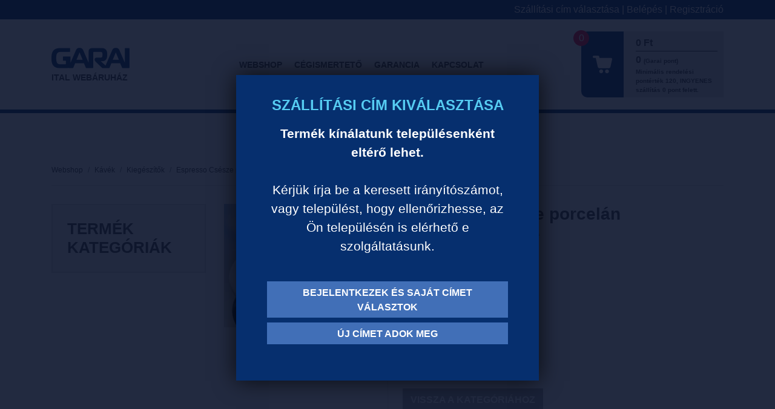

--- FILE ---
content_type: text/html; charset=UTF-8
request_url: https://www.garaipiviz.hu/termekek/espresso-csesze-porcelan-san-giusto-caffe/
body_size: 8649
content:
<!DOCTYPE html>
<html>
<head>
	<title>[] Garai Pi-Víz | Espresso Csésze porcelán-San Giusto Caffe</title>
	<meta charset="UTF-8"/>
	<meta name="description" content="A legtermészetesebb víz a mindennapi egészségemért"/>
	<meta http-equiv="x-ua-compatible" content="ie=edge" />
    <meta name="viewport" content="width=device-width, initial-scale=1.0" />
	<link rel="stylesheet" href="https://www.garaipiviz.hu/wp-content/themes/garaitheme/css/bootstrap.min.css?t=20260119082717" />
	<link rel="stylesheet" href="https://www.garaipiviz.hu/wp-content/themes/garaitheme/css/fontawesome.css?t=20260119082717" />
	<link rel="stylesheet" href="https://www.garaipiviz.hu/wp-content/themes/garaitheme/css/swiper.min.css?t=20260119082717" />
	<link rel="stylesheet" href="https://www.garaipiviz.hu/wp-content/themes/garaitheme/css/jquery.fancybox.min.css?t=20260119082717" />
	<link rel="stylesheet" href="https://www.garaipiviz.hu/wp-content/themes/garaitheme/css/style.css?t=20260119082717" />
	<link rel="stylesheet" href="https://www.garaipiviz.hu/wp-content/themes/garaitheme/css/custom.css?t=20260119082717" />
	<link rel="stylesheet" href="https://www.garaipiviz.hu/wp-content/themes/garaitheme/css/custom.www.garaipiviz.hu.css?t=20260119082717" />
	<link href="https://www.garaipiviz.hu/wp-content/themes/garaitheme/frontpage/css/webshop.css?t=20260119082717" rel="stylesheet">
	<script type="text/javascript" src="https://www.garaipiviz.hu/wp-content/themes/garaitheme/js/jquery-3.3.1.min.js"></script>

	<script type="text/javascript" src="https://www.garaipiviz.hu/wp-content/themes/garaitheme/js/main.js?t=20260119082717"></script>
	
	
<script type='text/javascript'>var noAsk = 0;</script>	
	<!-- Facebook Pixel Code 
	<script>
		!function(f,b,e,v,n,t,s)
		{if(f.fbq)return;n=f.fbq=function(){n.callMethod?
		n.callMethod.apply(n,arguments):n.queue.push(arguments)};
		if(!f._fbq)f._fbq=n;n.push=n;n.loaded=!0;n.version='2.0';
		n.queue=[];t=b.createElement(e);t.async=!0;
		t.src=v;s=b.getElementsByTagName(e)[0];
		s.parentNode.insertBefore(t,s)}(window, document,'script',
		'https://connect.facebook.net/en_US/fbevents.js');
		fbq('init', '701763407880504');
		fbq('track', 'PageView');
	</script>
	<!-- End Facebook Pixel Code -->

	<!-- Global site tag (gtag.js) - Google Analytics -->
	<script async src="https://www.googletagmanager.com/gtag/js?id=G-PGBLM6YSD2"></script>
	<script>
		window.dataLayer = window.dataLayer || [];
		function gtag(){dataLayer.push(arguments);}
		gtag('js', new Date());
		gtag('config', 'G-PGBLM6YSD2');
	</script>
	
	<!-- Google Tag Manager -->
	<script>(function(w,d,s,l,i){w[l]=w[l]||[];w[l].push({'gtm.start':
	new Date().getTime(),event:'gtm.js'});var
	f=d.getElementsByTagName(s)[0],
	j=d.createElement(s),dl=l!='dataLayer'?'&l='+l:'';j.async=true;j.src=
	'https://www.googletagmanager.com/gtm.js?id='+i+dl;f.parentNode.insertBefore(j,f);
	})(window,document,'script','dataLayer','GTM-5G3JWXX');</script>
	<!-- End Google Tag Manager -->

</head>
<body id="top">
<!-- Google Tag Manager (noscript) -->
<noscript><iframe
src="https://www.googletagmanager.com/ns.html?id=GTM-5G3JWXX"
height="0" width="0"
style="display:none;visibility:hidden"></iframe></noscript>
<!-- End Google Tag Manager (noscript) -->
<!-- Facebook Pixel Code 
<noscript>
  <img height="1" width="1" style="display:none" 
       src="https://www.facebook.com/tr?id=701763407880504&ev=PageView&noscript=1"/>
</noscript>
<!-- End Facebook Pixel Code -->
        <div class="top-bar">
			<div class="d-flex justify-content-end container">
				<div>
									<a id="selectaddress_link" data-toggle="modal" data-target="#addressselection" href="javascript:void(0);">Szállítási cím választása</a> |   
								<a id="belepes_link" data-toggle="modal" data-target="#login" href="javascript:void(0);">Belépés</a> | <a href="https://www.garaipiviz.hu/regisztracio">Regisztráció</a>								</div>
			</div>
		</div>
		

		<header class="header">
			<div class="d-flex align-items-center justify-content-between container">
				<div>
					<a href="https://www.garaipiviz.hu/" class="header__logo"><img src="https://www.garaipiviz.hu/wp-content/themes/garaitheme/img/logo.png" alt="" /> <span>Ital webáruház</span></a>
				</div>
				
				<nav class="navigation">
					<ul>
						
<li ><a href="https://www.garaipiviz.hu/webshop/">Webshop</a>
</li>
<li ><a href="https://www.garaipiviz.hu/cegismerteto/">Cégismertető</a>
</li>
<li ><a href="https://www.garaipiviz.hu/garancia/">Garancia</a>
</li>
<li ><a href="https://www.garaipiviz.hu/kapcsolat/">Kapcsolat</a>
</li> 
						
						<!--
						<li class="active"><a href="">Főoldal</a></li>
						<li><a href="">Cégünkről</a></li>
						<li><a href="">Termékeink</a>
							<ul>
								<li><a href="">Vízek</a></li>
								<li><a href="">Kávék</a></li>
                                <li><a href="">Üdítők</a></li>
                                <li><a href="">Borok</a></li>
                                <li><a href="">Sörök</a></li>
                                <li><a href="">Vízadagolók</a></li>
                                <li><a href="">Bio termékek</a></li>
							</ul>
						</li>
						<li><a href="">Szállítási feltételek</a></li>
                        <li><a href="">Garancia</a></li>
						<li><a href="">Kapcsolat</a></li>
						-->
					</ul>
				</nav>
				                <div class="d-flex align-items-center">
                    <a href="https://www.garaipiviz.hu/kosar" class="cart">
                        <div class="cart__icon">
                            <span>0</span>
                        </div>
                        <div class="d-none d-sm-block cart__content" id="top_cart__price">
                            <div class="cart__price">0 Ft</div>
																0 <span class="cart__sm">(Garai pont)</span>
																			<div>
											<p style="margin-bottom:0; white-space: normal; font-size: 7.5pt;">Minimális rendelési pontérték 120, INGYENES szállítás 0 pont felett.</p>
										</div>
																	                        </div>
                    </a>

                    <a href="#" class="d-xl-none mobile-menu-button"><i class="fa fa-bars"></i><span class="sr-only">Menü</span></a>
                </div>
			</div>
								</header>


        <div class="section container pt-3 first-top-offset">
            <ul class="breadcrumb">
				<li class="breadcrumb-item"><a href="https://www.garaipiviz.hu/webshop/">Webshop</a></li><li class="breadcrumb-item"><a href="https://www.garaipiviz.hu/webshop/kavek/">Kávék</a></li><li class="breadcrumb-item"><a href="https://www.garaipiviz.hu/webshop/kavek/kiegeszitok/">Kiegészítők</a></li><li class="breadcrumb-item"><span>Espresso Csésze porcelán-San Giusto Caffe</span></li>            </ul>

            <hr class="mt-0 mb--30" />

            <div class="row">
                <div class="col-lg-3" id="left-sidebar">
                    <div class="nav-col">
                        <div class="nav-col__menu sb-box mb--50">
    						<h3 class="sb-box__title">Termék kategóriák</h3>

    						<ul class="vertical-menu">
								    						</ul>
    					</div>
                    </div>
                </div>

				
                <div class="col-lg-9">
                    <div class="row">
                        <figure class="col-sm-4">
                            <a href="https://www.garaipiviz.hu/termekek/espresso-csesze-porcelan-san-giusto-caffe/"><img src="https://www.garaipiviz.hu/wp-content/uploads/termekek/1401364514_tazzinaceramicasangiustom_300px.jpg" /></a>
															                        </figure>
                        <div class="col-md-8 border-left pl-xl-4">
                            <h1 class="h3 text-transform--normal mb-3">Espresso Csésze porcelán<br/> San Giusto Caffe</h1>
							
														
								<ul class="list-inline mb--40">
																		
									<li class="list-inline-item"><div class="product__category bg--dark-gray mb-1">10 GARAI Pont</div></li>
								</ul>

								<ul class="list-unstyled">
									<li>Ár:
																		<strong class="d-block text--lg mb-2">790 Ft/darab</strong></li>
																											<li>Tömeg:
									<strong class="d-block text--lg mb-2">0.25 Kg</strong></li>
																																			</ul>

								<div class="d-xl-flex align-items-end mb-2">
																											<a href="https://www.garaipiviz.hu/webshop" class="btn btn--gray mb-3">Vissza a kategóriához</a>
								</div>
								
								<hr class="my-4" />

								<p><strong>Termék leírása:</strong></p>

								<p>Minimum rendelési mennyiség: <br/>1 doboz = 6 darab<br/>&nbsp;</p>							                        </div>
                    </div>
                </div>
				
				<hr class="mt-0 mb--40" />

				<div class="col-lg-3" id="right-sidebar">
                    <div class="nav-col">
                        <div class="nav-col__menu sb-box mb--50">
    						<h3 class="sb-box__title">Termék kategóriák</h3>

    						<ul class="vertical-menu">
								    						</ul>
    					</div>
                    </div>
                </div>

            </div>
        </div>
		
				
			<div id="products" class="section border-bottom container">
				<h2 class="section-title">Hasonló termékeink</h2>

				<div class="carousel-nav-outside mb--50" data-animate="fadeInUp">
					<div class="swiper-container product-carousel">
						<div class="swiper-wrapper">
						
							
						</div>

						<div class="swiper-button-prev"><i class="fa fa-chevron-left"></i></div>
						<div class="swiper-button-next"><i class="fa fa-chevron-right"></i></div>
					</div>
				</div>

				<a href="#" class="scroll-btn" data-scroll-to="#top"><i class="fa fa-chevron-up"></i></a>
			</div>

		
        <footer class="footer">
			<div class="footer__top text-center text-md-left">
				<div class="container">
                    <div class="row">
                        <div class="col-xl-7">
                            <div class="row">
                                <div class="col-md-4 col-lg-2 footer__col d-flex justify-content-center justify-content-md-start align-items-md-center mb-4 mb-xl-0">
                                    <a href="">
                                        <img src="https://www.garaipiviz.hu/wp-content/themes/garaitheme/img/logo-light.png" alt="" />
                                    </a>
                                </div>

                                <div class="col-md-4 col-lg-5 footer__col footer__col--border mb-4 mb-xl-0">
                                    Telefonos Ügyfélszolgálatunk készséggel áll a rendelkezésésre,<br />
                                    hétfőtől – péntekig<br />
                                    8.00 – 17.00 óra között<br />
                                    <strong>+36 20 266 0080</strong>
                                </div>

                                <div class="col-md-4 col-lg-5 footer__col footer__col--border mb-4 mb-xl-0">
                                    Levelezési címünk:<br />
                                    8710 Balatonszentgyörgy, <br />
                                    Egry József u. 79.<br />
                                    <a href="mailto:vevoszolgalat@garaipiviz.hu"><strong>vevoszolgalat@garaipiviz.hu</strong></a>
                                </div>
                            </div>
                        </div>

                        <div class="col-xl-5">
                            <div class="row h-100">
                                <div class="col-md-4 col-lg-2 col-xl-3 footer__col footer__col--border text-xl-center mb-4 mb-xl-0">
                                    <ul class="footer__logos mb-0">
                                        <li><a href="https://www.facebook.com/garaiitalfutar/"><i class="fab fa-facebook"></i></a></li>
                                    </ul>
                                </div>

                                <div class="d-none d-md-block col-md-4 col-lg-5 col-xl-5 footer__col footer__col--border mb-4 mb-xl-0">
                                    <ul class="footer__nav">
                                        <li><a href="https://www.garaipiviz.hu">Főoldal</a></li>
                                        <li><a href="https://www.garaipiviz.hu/cegismerteto">Cégünkről</a></li>
                                        <li><a href="https://www.garaipiviz.hu/webshop">Webshop</a></li>
                                        <!--<li><a href="https://www.garaipiviz.hu/garancia">Szállítási feltételek</a></li>-->
                                    </ul>
                                </div>

                                <div class="d-none d-md-block col-md-4 col-lg-5 col-xl-4 mb-4 mb-xl-0">
                                    <ul class="footer__nav">
                                        <li><a href="https://www.garaipiviz.hu/garancia">Garancia</a></li>
                                        <li><a href="https://www.garaipiviz.hu/kapcsolat">Kapcsolat</a></li>
										<li><a href="https://www.garaipiviz.hu/szallitas">Szállítási feltételek</a></li>
                                        <li><a href="https://www.garaipiviz.hu/adatkezelesi-tajekoztato">Adatkezelési tájékoztató</a></li>
										<li><a href="https://www.garaipiviz.hu/altalanos-szerzodesi-feltetelek">Általános Szerződési Feltételek (ASZF)</a></li>
                                    </ul>
                                </div>
                            </div>
                        </div>
                    </div>
				</div>
			</div>

			<div class="copyright">
				<div class="container">
					<div class="row">
						<div class="col-md-6 text-center text-md-left">
							<p>&copy; Copyright - Garai Ferenc 2026. Minden jog fenntartva.</p>
						</div>

						
					</div>
				</div>
			</div>
		</footer>

		<script src="https://www.garaipiviz.hu/wp-content/themes/garaitheme/js/popper.min.js"></script>
		<script src="https://www.garaipiviz.hu/wp-content/themes/garaitheme/js/bootstrap.min.js"></script>
		<script src="https://www.garaipiviz.hu/wp-content/themes/garaitheme/js/jquery.viewportchecker.min.js"></script>
		<script src="https://www.garaipiviz.hu/wp-content/themes/garaitheme/js/jquery.fancybox.min.js"></script>
		<script src="https://www.garaipiviz.hu/wp-content/themes/garaitheme/js/swiper.min.js"></script>
		<script src="https://www.garaipiviz.hu/wp-content/themes/garaitheme/js/script.js"></script>
		<script src="https://www.garaipiviz.hu/wp-content/themes/garaitheme/js/szallitasi-cim-kivalasztasa.js?20260119082717"></script>

		
<script type='text/javascript'>var contextPath = "https://www.garaipiviz.hu";</script>
<script type='text/javascript'>var login_error = false;</script>
<script type='text/javascript'>var showlogin = false;</script>
<script type='text/javascript'>
var kosarTelepulesID = 0;
var kosarSzallitasiIrsz = "";
var kosarSzallitasiTelepules = "";
var kosarUres = true;
</script>
					<script src="https://www.garaipiviz.hu/wp-content/themes/garaitheme/js/login.js?20260119082717"></script>
			
			<!-- Bejelentkezés -->

			<aside class="modal fade" id="login" tabindex="-1">
				<div class="modal-dialog" role="document">
					<div class="modal-content">
						<button type="button" class="close" data-dismiss="modal" aria-label="Close">X</button>

						<div class="modal-body" id="login_modal_body_1">
							<div class="text-center">
								<h4 class="h3 mb-2">Bejelentkezés</h4>
								
								
								<p>Kérjük adja meg a bejelentkezési adatait:</p>
							</div>
							
							<form method="POST" action="https://www.garaipiviz.hu/lgin-ellenorzese">
								<div class="form-group">
									<input type="email" class="form-control" name="email" placeholder="E-mail" />
								</div>

								<div class="form-group">
									<input type="password" class="form-control" name="pass" placeholder="Jelszó" />
								</div>

								<div class="form-group">
									<label>
										<input type="checkbox" name="keeplogin"/> Maradjak belépve
									</label>
								</div>

								<p>Ha bejelentkezve hagyja fiókját, oldalunk mindenkori megnyitása után,
								<strong>adatai újboli megadása nélkül</strong> azonnal használni tudja a
								Webáruház szolgáltatásunkat.</p>

								<div class="row">
									<div class="col-sm-9 m-auto text-center">
										<button type="submit" class="btn btn-block btn--green mb-2">Belépés</button>

										<a href="javascript:void();" class="link--text" style="padding-top: 10px;display:block;" id="forgot_pass_link">Elfelejtettem a jelszavam</a>
									</div>
								</div>
								<input type="hidden" name="forward_url" value="https://www.garaipiviz.hu/termekek/espresso-csesze-porcelan-san-giusto-caffe/"/>
							</form>
						</div>
						<div class="modal-body" id="login_modal_body_2">
							<div class="text-center">
								<h4 class="h3 mb-2">Elfelejtett jelszó</h4>
								
								<p>Kérjük adja meg a regisztrált email címét, amelyre a jelszóváltoztatási kérelem megerősítését és a további teendőkkel kapcsolatos információkat külhetjük:</p>
							</div>
							
							<form method="POST" action="https://www.garaipiviz.hu/jelszo-modositasi-kerelem-elkuldese">
								<div class="form-group">
									<input type="email" class="form-control" name="email" placeholder="E-mail" />
								</div>
								
								<div style="height:80px;">
									<p>Kérjük gépelje be a képen látható megerősítő kódot, hogy bizonyítsa Ön nem robot:</p>
									<img src="https://www.garaipiviz.hu/captcha?section=2" style="float:left;margin-bottom: 10px;"/>
									<input name="secureCode" class="form-control" style="width: 120px;float:left;margin-left:10px;margin-bottom: 10px;"/>
								</div>

								<div class="form-group2" style="clear:both;padding-top: 10px;">

									<div class="row">
								
										<div class="m-auto text-center">
											<button type="submit" class="btn btn-block btn--green mb-2">Kérelem küldése</button>
											<a href="javascript:void();" class="link--text" style="padding-top: 10px;display:block;" id="forgot_pass_link_cancel">Mégsem</a>
										</div>
										
									</div>
										
								</div>
								<input type="hidden" name="forward_url" value="https://www.garaipiviz.hu/termekek/espresso-csesze-porcelan-san-giusto-caffe/"/>
							</form>
						</div>
					</div>
				</div>
			</aside>

						
				<!-- Szállítási cím kiválasztása -->
		
		
<script type='text/javascript' src="https://www.garaipiviz.hu/wp-content/themes/garaitheme/js/irsz-varos-kereso.js?t=20260119082717"></script>				
		<aside class="modal fade custom" id="addressselection" tabindex="-1" >
			<div class="modal-dialog" role="document">
				<div class="modal-content blue">
					
					<div class="modal-body">
						<div class="text-center">
							<h4 class="h4 mb-2" style="color:#56CCF2;">Szállítási cím kiválasztása</h4>
							<p style="font-size: 16pt; padding:10px 10px;"><span style="font-weight:900;">Termék kínálatunk településenként eltérő lehet.</span><br/><br/>Kérjük írja be a keresett irányítószámot, vagy települést, hogy ellenőrizhesse, az Ön településén is elérhető e szolgáltatásunk.</p>
						</div>

						<div class="col-md-12">

							<form id="addressselection_form" action="https://www.garaipiviz.hu/szallitasi-cim-mentese?url=https%3A%2F%2Fwww.garaipiviz.hu%2Ftermekek%2Fespresso-csesze-porcelan-san-giusto-caffe%2F" method="POST" accept-charset="UTF-8">
								
								<div class="form-group">
																				<button data-dismiss="modal" id="select_address_link_login" class="btn btn-block btn--blue mb-2">Bejelentkezek és saját címet választok</button>
																				<a id="toggle_select_new_address" class="btn btn-block btn--blue mb-2">Új címet adok meg</a>
								</div>

								<div style="display:none;" id="dialog_new_acddr_container">
									<div class="form-group">
										<input type="text" class="form-control" placeholder="irsz." name="txtSzallitasiIrsz" style="width:80px;" value="" />
									</div>
									<div class="form-group">
										<div class="dropdown">
											<input type="text" class="form-control" placeholder="település" name="txtSzallitasiTelepules" value=""/>
											<div class="dropdown-content">
											</div>
										</div>
									</div>				
																		<input type="hidden" name="telepulesID" value="" />
									<div style="clear:both;"></div>
									<div class="row" style="margin-top: 20px;">
										<div class="col-sm-12 m-auto text-center">
											<button id="submit_addressselection" class="btn btn-block btn--blue mb-2">Cím mentése</button>
										</div>
									</div>
								</div>
								
								<input type="hidden" name="utm_medium" value="" />
								<input type="hidden" name="forward_url" value="https://www.garaipiviz.hu/termekek/espresso-csesze-porcelan-san-giusto-caffe/"/>
								
							</form>
						
						</div>
						
					</div>
				</div>
			</div>
		</aside>
			
				
		<!-- Szállítási cím megerősítése kérdés -->

        <aside class="modal fade" id="confirmaddresschangepopup" tabindex="-1">
            <div class="modal-dialog" role="document">
                <div class="modal-content">
                    <button type="button" class="close" data-dismiss="modal" aria-label="Close" id="confirmaddresschangepopup_close_button">X</button>

                    <div class="modal-body">
                        <div class="text-center">
							<h4 class="h4 mb-2">Szállítási cím megerősítése</h4>
							<p class="text-center mb-3" style="font-weight:bold;">Amennyiben szállítási címet módosít a termékek ára és elérhetősége megváltozhat, ezért újra kell kezdenie a vásárlást!</strong></p>
							<p>Biztosan módosítja a szállítási címet?</p>
						</div>
                            
						<div class="row">
							<div class="col-sm-9 m-auto text-center">
								<button id="confirm_address_change_igen" class="btn btn-block btn--blue mb-2">Igen</button>
							</div>
						</div>
							
						<div class="row">
							<div class="col-sm-9 m-auto text-center">
								<button id="confirm_address_change_nem" class="btn btn-block btn--blue mb-2">Nem</button>
							</div>
						</div>

                    </div>
                </div>
            </div>
        </aside>
		<a href="#" id="show-confirmaddresschangepopup-button" style="width:0px;height:0px;visibility:hidden;" data-toggle="modal" data-target="#confirmaddresschangepopup"></a>	

				
				
		
		
		<script type="text/javascript">var invalid_szallitasi_telepules = false;</script>		
		<script type="text/javascript">var jke_dialog = false;</script>		
		<script type="text/javascript">var invalid_address = true;</script><script type="text/javascript">var reg_error = false;</script>				<div id="mobile" style="width:0;height:0;"></div>
	
			
		
<script type="text/javascript">
const jsKategoriak = [];
jsKategoriak[0] = "S";
jsKategoriak[1] = "Sz";
jsKategoriak[2] = "Szé";
jsKategoriak[3] = "Szén";
jsKategoriak[4] = "Széns";
jsKategoriak[5] = "Szénsa";
jsKategoriak[6] = "Szénsav";
jsKategoriak[7] = "Szénsava";
jsKategoriak[8] = "Szénsavas";
jsKategoriak[9] = "Szénsavas...";
jsKategoriak[10] = "Szénsavas...";
jsKategoriak[11] = "Szénsavas...";
jsKategoriak[12] = "Szénsavas...";
jsKategoriak[13] = "M";
jsKategoriak[14] = "Me";
jsKategoriak[15] = "Men";
jsKategoriak[16] = "Ment";
jsKategoriak[17] = "Mente";
jsKategoriak[18] = "Mentes";
jsKategoriak[19] = "Mentes...";
jsKategoriak[20] = "Mentes...";
jsKategoriak[21] = "Mentes...";
jsKategoriak[22] = "Mentes...";
jsKategoriak[23] = "F";
jsKategoriak[24] = "Fr";
jsKategoriak[25] = "Fru";
jsKategoriak[26] = "Frut";
jsKategoriak[27] = "Frutt";
jsKategoriak[28] = "Frutta";
jsKategoriak[29] = "Fruttam";
jsKategoriak[30] = "Fruttama";
jsKategoriak[31] = "Fruttamax";
jsKategoriak[32] = "Fruttamax ";
jsKategoriak[33] = "Fruttamax s";
jsKategoriak[34] = "Fruttamax sz";
jsKategoriak[35] = "Fruttamax szö";
jsKategoriak[36] = "Fruttamax ször";
jsKategoriak[37] = "Fruttamax szörp";
jsKategoriak[38] = "Fruttamax szörpö";
jsKategoriak[39] = "Fruttamax szörpök";
jsKategoriak[40] = "Fruttamax szörpök...";
jsKategoriak[41] = "Fruttamax szörpök...";
jsKategoriak[42] = "Fruttamax szörpök...";
jsKategoriak[43] = "Fruttamax szörpök...";
jsKategoriak[44] = "P";
jsKategoriak[45] = "Pö";
jsKategoriak[46] = "Pöl";
jsKategoriak[47] = "Pölö";
jsKategoriak[48] = "Pölös";
jsKategoriak[49] = "Pölösk";
jsKategoriak[50] = "Pölöske";
jsKategoriak[51] = "Pölöskei";
jsKategoriak[52] = "Pölöskei ";
jsKategoriak[53] = "Pölöskei s";
jsKategoriak[54] = "Pölöskei sz";
jsKategoriak[55] = "Pölöskei szö";
jsKategoriak[56] = "Pölöskei ször";
jsKategoriak[57] = "Pölöskei szörp";
jsKategoriak[58] = "Pölöskei szörpö";
jsKategoriak[59] = "Pölöskei szörpök";
jsKategoriak[60] = "Pölöskei szörpök...";
jsKategoriak[61] = "Pölöskei szörpök...";
jsKategoriak[62] = "Pölöskei szörpök...";
jsKategoriak[63] = "Pölöskei szörpök...";
jsKategoriak[64] = "S";
jsKategoriak[65] = "Sö";
jsKategoriak[66] = "Sör";
jsKategoriak[67] = "Sörö";
jsKategoriak[68] = "Sörök";
jsKategoriak[69] = "Sörök...";
jsKategoriak[70] = "Sörök...";
jsKategoriak[71] = "Sörök...";
jsKategoriak[72] = "Sörök...";
jsKategoriak[73] = "R";
jsKategoriak[74] = "RÖ";
jsKategoriak[75] = "RÖV";
jsKategoriak[76] = "RÖVI";
jsKategoriak[77] = "RÖVID";
jsKategoriak[78] = "RÖVIDI";
jsKategoriak[79] = "RÖVIDIT";
jsKategoriak[80] = "RÖVIDITA";
jsKategoriak[81] = "RÖVIDITAL";
jsKategoriak[82] = "RÖVIDITALO";
jsKategoriak[83] = "RÖVIDITALOK";
jsKategoriak[84] = "RÖVIDITALOK...";
jsKategoriak[85] = "RÖVIDITALOK...";
jsKategoriak[86] = "RÖVIDITALOK...";
jsKategoriak[87] = "RÖVIDITALOK...";
jsKategoriak[88] = "K";
jsKategoriak[89] = "Ki";
jsKategoriak[90] = "Kie";
jsKategoriak[91] = "Kieg";
jsKategoriak[92] = "Kiegé";
jsKategoriak[93] = "Kiegés";
jsKategoriak[94] = "Kiegész";
jsKategoriak[95] = "Kiegészí";
jsKategoriak[96] = "Kiegészít";
jsKategoriak[97] = "Kiegészítő";
jsKategoriak[98] = "Kiegészítők";
jsKategoriak[99] = "Kiegészítők...";
jsKategoriak[100] = "Kiegészítők...";
jsKategoriak[101] = "Kiegészítők...";
jsKategoriak[102] = "Kiegészítők...";
jsKategoriak[103] = "K";
jsKategoriak[104] = "Ká";
jsKategoriak[105] = "Káv";
jsKategoriak[106] = "Kávé";
jsKategoriak[107] = "Kávég";
jsKategoriak[108] = "Kávégé";
jsKategoriak[109] = "Kávégép";
jsKategoriak[110] = "Kávégépe";
jsKategoriak[111] = "Kávégépek";
jsKategoriak[112] = "Kávégépek...";
jsKategoriak[113] = "Kávégépek...";
jsKategoriak[114] = "Kávégépek...";
jsKategoriak[115] = "Kávégépek...";
jsKategoriak[116] = "K";
jsKategoriak[117] = "Ká";
jsKategoriak[118] = "Káv";
jsKategoriak[119] = "Kávé";
jsKategoriak[120] = "Kávék";
jsKategoriak[121] = "Kávék...";
jsKategoriak[122] = "Kávék...";
jsKategoriak[123] = "Kávék...";
jsKategoriak[124] = "Kávék...";
jsKategoriak[125] = "V";
jsKategoriak[126] = "VÖ";
jsKategoriak[127] = "VÖR";
jsKategoriak[128] = "VÖRÖ";
jsKategoriak[129] = "VÖRÖS";
jsKategoriak[130] = "VÖRÖS ";
jsKategoriak[131] = "VÖRÖS B";
jsKategoriak[132] = "VÖRÖS Bo";
jsKategoriak[133] = "VÖRÖS Bor";
jsKategoriak[134] = "VÖRÖS Boro";
jsKategoriak[135] = "VÖRÖS Borok";
jsKategoriak[136] = "VÖRÖS Borok...";
jsKategoriak[137] = "VÖRÖS Borok...";
jsKategoriak[138] = "VÖRÖS Borok...";
jsKategoriak[139] = "VÖRÖS Borok...";
jsKategoriak[140] = "R";
jsKategoriak[141] = "RO";
jsKategoriak[142] = "ROZ";
jsKategoriak[143] = "ROZÉ";
jsKategoriak[144] = "ROZÉ ";
jsKategoriak[145] = "ROZÉ B";
jsKategoriak[146] = "ROZÉ Bo";
jsKategoriak[147] = "ROZÉ Bor";
jsKategoriak[148] = "ROZÉ Boro";
jsKategoriak[149] = "ROZÉ Borok";
jsKategoriak[150] = "ROZÉ Borok...";
jsKategoriak[151] = "ROZÉ Borok...";
jsKategoriak[152] = "ROZÉ Borok...";
jsKategoriak[153] = "ROZÉ Borok...";
jsKategoriak[154] = "F";
jsKategoriak[155] = "FE";
jsKategoriak[156] = "FEH";
jsKategoriak[157] = "FEHÉ";
jsKategoriak[158] = "FEHÉR";
jsKategoriak[159] = "FEHÉR ";
jsKategoriak[160] = "FEHÉR B";
jsKategoriak[161] = "FEHÉR Bo";
jsKategoriak[162] = "FEHÉR Bor";
jsKategoriak[163] = "FEHÉR Boro";
jsKategoriak[164] = "FEHÉR Borok";
jsKategoriak[165] = "FEHÉR Borok...";
jsKategoriak[166] = "FEHÉR Borok...";
jsKategoriak[167] = "FEHÉR Borok...";
jsKategoriak[168] = "FEHÉR Borok...";
jsKategoriak[169] = "G";
jsKategoriak[170] = "Gy";
jsKategoriak[171] = "Gyü";
jsKategoriak[172] = "Gyüm";
jsKategoriak[173] = "Gyümö";
jsKategoriak[174] = "Gyümöl";
jsKategoriak[175] = "Gyümölc";
jsKategoriak[176] = "Gyümölcs";
jsKategoriak[177] = "Gyümölcsl";
jsKategoriak[178] = "Gyümölcsle";
jsKategoriak[179] = "Gyümölcslev";
jsKategoriak[180] = "Gyümölcsleve";
jsKategoriak[181] = "Gyümölcslevek";
jsKategoriak[182] = "Gyümölcslevek...";
jsKategoriak[183] = "Gyümölcslevek...";
jsKategoriak[184] = "Gyümölcslevek...";
jsKategoriak[185] = "Gyümölcslevek...";
jsKategoriak[186] = "Ü";
jsKategoriak[187] = "Üd";
jsKategoriak[188] = "Üdí";
jsKategoriak[189] = "Üdít";
jsKategoriak[190] = "Üdítő";
jsKategoriak[191] = "Üdítői";
jsKategoriak[192] = "Üdítőit";
jsKategoriak[193] = "Üdítőita";
jsKategoriak[194] = "Üdítőital";
jsKategoriak[195] = "Üdítőitalo";
jsKategoriak[196] = "Üdítőitalok";
jsKategoriak[197] = "Üdítőitalok...";
jsKategoriak[198] = "Üdítőitalok...";
jsKategoriak[199] = "Üdítőitalok...";
jsKategoriak[200] = "Üdítőitalok...";
jsKategoriak[201] = "V";
jsKategoriak[202] = "Ví";
jsKategoriak[203] = "Víz";
jsKategoriak[204] = "Víza";
jsKategoriak[205] = "Vízad";
jsKategoriak[206] = "Vízada";
jsKategoriak[207] = "Vízadag";
jsKategoriak[208] = "Vízadago";
jsKategoriak[209] = "Vízadagol";
jsKategoriak[210] = "Vízadagoló";
jsKategoriak[211] = "Vízadagoló ";
jsKategoriak[212] = "Vízadagoló a";
jsKategoriak[213] = "Vízadagoló au";
jsKategoriak[214] = "Vízadagoló aut";
jsKategoriak[215] = "Vízadagoló auto";
jsKategoriak[216] = "Vízadagoló autom";
jsKategoriak[217] = "Vízadagoló automa";
jsKategoriak[218] = "Vízadagoló automat";
jsKategoriak[219] = "Vízadagoló automatá";
jsKategoriak[220] = "Vízadagoló automaták";
jsKategoriak[221] = "Vízadagoló automaták...";
jsKategoriak[222] = "Vízadagoló automaták...";
jsKategoriak[223] = "Vízadagoló automaták...";
jsKategoriak[224] = "Vízadagoló automaták...";
jsKategoriak[225] = "K";
jsKategoriak[226] = "Ki";
jsKategoriak[227] = "Kie";
jsKategoriak[228] = "Kieg";
jsKategoriak[229] = "Kiegé";
jsKategoriak[230] = "Kiegés";
jsKategoriak[231] = "Kiegész";
jsKategoriak[232] = "Kiegészí";
jsKategoriak[233] = "Kiegészít";
jsKategoriak[234] = "Kiegészítő";
jsKategoriak[235] = "Kiegészítők";
jsKategoriak[236] = "Kiegészítők...";
jsKategoriak[237] = "Kiegészítők...";
jsKategoriak[238] = "Kiegészítők...";
jsKategoriak[239] = "Kiegészítők...";
jsKategoriak[240] = "P";
jsKategoriak[241] = "Pe";
jsKategoriak[242] = "Pez";
jsKategoriak[243] = "Pezs";
jsKategoriak[244] = "Pezsg";
jsKategoriak[245] = "Pezsgő";
jsKategoriak[246] = "Pezsgők";
jsKategoriak[247] = "Pezsgők...";
jsKategoriak[248] = "Pezsgők...";
jsKategoriak[249] = "Pezsgők...";
jsKategoriak[250] = "Pezsgők...";
jsKategoriak[251] = "V";
jsKategoriak[252] = "Va";
jsKategoriak[253] = "Var";
jsKategoriak[254] = "Varg";
jsKategoriak[255] = "Varga";
jsKategoriak[256] = "Varga ";
jsKategoriak[257] = "Varga B";
jsKategoriak[258] = "Varga Bo";
jsKategoriak[259] = "Varga Bor";
jsKategoriak[260] = "Varga Boro";
jsKategoriak[261] = "Varga Borok";
jsKategoriak[262] = "Varga Borok...";
jsKategoriak[263] = "Varga Borok...";
jsKategoriak[264] = "Varga Borok...";
jsKategoriak[265] = "Varga Borok...";
jsKategoriak[266] = "A";
jsKategoriak[267] = "AB";
jsKategoriak[268] = "ABS";
jsKategoriak[269] = "ABSO";
jsKategoriak[270] = "ABSOL";
jsKategoriak[271] = "ABSOLU";
jsKategoriak[272] = "ABSOLUT";
jsKategoriak[273] = "ABSOLUTE";
jsKategoriak[274] = "ABSOLUTE ";
jsKategoriak[275] = "ABSOLUTE L";
jsKategoriak[276] = "ABSOLUTE LI";
jsKategoriak[277] = "ABSOLUTE LIV";
jsKategoriak[278] = "ABSOLUTE LIVE";
jsKategoriak[279] = "ABSOLUTE LIVE ";
jsKategoriak[280] = "ABSOLUTE LIVE t";
jsKategoriak[281] = "ABSOLUTE LIVE te";
jsKategoriak[282] = "ABSOLUTE LIVE ter";
jsKategoriak[283] = "ABSOLUTE LIVE term";
jsKategoriak[284] = "ABSOLUTE LIVE termé";
jsKategoriak[285] = "ABSOLUTE LIVE termék";
jsKategoriak[286] = "ABSOLUTE LIVE terméke";
jsKategoriak[287] = "ABSOLUTE LIVE termékek";
jsKategoriak[288] = "ABSOLUTE LIVE termékek...";
jsKategoriak[289] = "ABSOLUTE LIVE termékek...";
jsKategoriak[290] = "ABSOLUTE LIVE termékek...";
jsKategoriak[291] = "ABSOLUTE LIVE termékek...";
jsKategoriak[292] = "D";
jsKategoriak[293] = "Dí";
jsKategoriak[294] = "Dís";
jsKategoriak[295] = "Dísz";
jsKategoriak[296] = "Díszd";
jsKategoriak[297] = "Díszdo";
jsKategoriak[298] = "Díszdob";
jsKategoriak[299] = "Díszdobo";
jsKategoriak[300] = "Díszdoboz";
jsKategoriak[301] = "Díszdobozo";
jsKategoriak[302] = "Díszdobozos";
jsKategoriak[303] = "Díszdobozos ";
jsKategoriak[304] = "Díszdobozos i";
jsKategoriak[305] = "Díszdobozos it";
jsKategoriak[306] = "Díszdobozos ita";
jsKategoriak[307] = "Díszdobozos ital";
jsKategoriak[308] = "Díszdobozos italo";
jsKategoriak[309] = "Díszdobozos italok";
jsKategoriak[310] = "Díszdobozos italok...";
jsKategoriak[311] = "Díszdobozos italok...";
jsKategoriak[312] = "Díszdobozos italok...";
jsKategoriak[313] = "Díszdobozos italok...";
jsKategoriak[314] = "K";
jsKategoriak[315] = "Ka";
jsKategoriak[316] = "Kar";
jsKategoriak[317] = "Kará";
jsKategoriak[318] = "Karác";
jsKategoriak[319] = "Karács";
jsKategoriak[320] = "Karácso";
jsKategoriak[321] = "Karácson";
jsKategoriak[322] = "Karácsony";
jsKategoriak[323] = "Karácsonyi";
jsKategoriak[324] = "Karácsonyi ";
jsKategoriak[325] = "Karácsonyi a";
jsKategoriak[326] = "Karácsonyi aj";
jsKategoriak[327] = "Karácsonyi ajá";
jsKategoriak[328] = "Karácsonyi aján";
jsKategoriak[329] = "Karácsonyi ajánl";
jsKategoriak[330] = "Karácsonyi ajánla";
jsKategoriak[331] = "Karácsonyi ajánlat";
jsKategoriak[332] = "Karácsonyi ajánlato";
jsKategoriak[333] = "Karácsonyi ajánlatok";
jsKategoriak[334] = "Karácsonyi ajánlatok...";
jsKategoriak[335] = "Karácsonyi ajánlatok...";
jsKategoriak[336] = "Karácsonyi ajánlatok...";
jsKategoriak[337] = "Karácsonyi ajánlatok...";
jsKategoriak[338] = "S";
jsKategoriak[339] = "Sz";
jsKategoriak[340] = "Szi";
jsKategoriak[341] = "Szil";
jsKategoriak[342] = "Szilv";
jsKategoriak[343] = "Szilve";
jsKategoriak[344] = "Szilves";
jsKategoriak[345] = "Szilvesz";
jsKategoriak[346] = "Szilveszt";
jsKategoriak[347] = "Szilveszte";
jsKategoriak[348] = "Szilveszter";
jsKategoriak[349] = "Szilveszteri";
jsKategoriak[350] = "Szilveszteri ";
jsKategoriak[351] = "Szilveszteri a";
jsKategoriak[352] = "Szilveszteri aj";
jsKategoriak[353] = "Szilveszteri ajá";
jsKategoriak[354] = "Szilveszteri aján";
jsKategoriak[355] = "Szilveszteri ajánl";
jsKategoriak[356] = "Szilveszteri ajánla";
jsKategoriak[357] = "Szilveszteri ajánlat";
jsKategoriak[358] = "Szilveszteri ajánlato";
jsKategoriak[359] = "Szilveszteri ajánlatok";
jsKategoriak[360] = "Szilveszteri ajánlatok...";
jsKategoriak[361] = "Szilveszteri ajánlatok...";
jsKategoriak[362] = "Szilveszteri ajánlatok...";
jsKategoriak[363] = "Szilveszteri ajánlatok...";
jsKategoriak[364] = "B";
jsKategoriak[365] = "BL";
jsKategoriak[366] = "BLA";
jsKategoriak[367] = "BLAC";
jsKategoriak[368] = "BLACK";
jsKategoriak[369] = "BLACK ";
jsKategoriak[370] = "BLACK F";
jsKategoriak[371] = "BLACK FR";
jsKategoriak[372] = "BLACK FRI";
jsKategoriak[373] = "BLACK FRID";
jsKategoriak[374] = "BLACK FRIDA";
jsKategoriak[375] = "BLACK FRIDAY";
jsKategoriak[376] = "BLACK FRIDAY...";
jsKategoriak[377] = "BLACK FRIDAY...";
jsKategoriak[378] = "BLACK FRIDAY...";
jsKategoriak[379] = "BLACK FRIDAY...";
jsKategoriak[380] = "Ú";
jsKategoriak[381] = "Új";
jsKategoriak[382] = "Újd";
jsKategoriak[383] = "Újdo";
jsKategoriak[384] = "Újdon";
jsKategoriak[385] = "Újdons";
jsKategoriak[386] = "Újdonsá";
jsKategoriak[387] = "Újdonság";
jsKategoriak[388] = "Újdonságo";
jsKategoriak[389] = "Újdonságok";
jsKategoriak[390] = "Újdonságok...";
jsKategoriak[391] = "Újdonságok...";
jsKategoriak[392] = "Újdonságok...";
jsKategoriak[393] = "Újdonságok...";
jsKategoriak[394] = "A";
jsKategoriak[395] = "AK";
jsKategoriak[396] = "AKC";
jsKategoriak[397] = "AKCI";
jsKategoriak[398] = "AKCIÓ";
jsKategoriak[399] = "AKCIÓK";
jsKategoriak[400] = "AKCIÓK...";
jsKategoriak[401] = "AKCIÓK...";
jsKategoriak[402] = "AKCIÓK...";
jsKategoriak[403] = "AKCIÓK...";
jsKategoriak[404] = "P";
jsKategoriak[405] = "Pr";
jsKategoriak[406] = "Pré";
jsKategoriak[407] = "Prém";
jsKategoriak[408] = "Prémi";
jsKategoriak[409] = "Prémiu";
jsKategoriak[410] = "Prémium";
jsKategoriak[411] = "Prémium ";
jsKategoriak[412] = "Prémium i";
jsKategoriak[413] = "Prémium it";
jsKategoriak[414] = "Prémium ita";
jsKategoriak[415] = "Prémium ital";
jsKategoriak[416] = "Prémium italo";
jsKategoriak[417] = "Prémium italok";
jsKategoriak[418] = "Prémium italok...";
jsKategoriak[419] = "Prémium italok...";
jsKategoriak[420] = "Prémium italok...";
jsKategoriak[421] = "Prémium italok...";
jsKategoriak[422] = "Á";
jsKategoriak[423] = "Ág";
jsKategoriak[424] = "Ági";
jsKategoriak[425] = "Ági ";
jsKategoriak[426] = "Ági s";
jsKategoriak[427] = "Ági sz";
jsKategoriak[428] = "Ági szö";
jsKategoriak[429] = "Ági ször";
jsKategoriak[430] = "Ági szörp";
jsKategoriak[431] = "Ági szörpö";
jsKategoriak[432] = "Ági szörpök";
jsKategoriak[433] = "Ági szörpök...";
jsKategoriak[434] = "Ági szörpök...";
jsKategoriak[435] = "Ági szörpök...";
jsKategoriak[436] = "Ági szörpök...";
jsKategoriak[437] = "L";
jsKategoriak[438] = "Lo";
jsKategoriak[439] = "Lov";
jsKategoriak[440] = "Lova";
jsKategoriak[441] = "Lovas";
jsKategoriak[442] = "Lovass";
jsKategoriak[443] = "Lovassy";
jsKategoriak[444] = "Lovassy ";
jsKategoriak[445] = "Lovassy B";
jsKategoriak[446] = "Lovassy Bo";
jsKategoriak[447] = "Lovassy Bor";
jsKategoriak[448] = "Lovassy Boro";
jsKategoriak[449] = "Lovassy Borok";
jsKategoriak[450] = "Lovassy Borok...";
jsKategoriak[451] = "Lovassy Borok...";
jsKategoriak[452] = "Lovassy Borok...";
jsKategoriak[453] = "Lovassy Borok...";
jsKategoriak[454] = "A";
jsKategoriak[455] = "AK";
jsKategoriak[456] = "AKC";
jsKategoriak[457] = "AKCI";
jsKategoriak[458] = "AKCIÓ";
jsKategoriak[459] = "AKCIÓK";
jsKategoriak[460] = "AKCIÓK...";
jsKategoriak[461] = "AKCIÓK...";
jsKategoriak[462] = "AKCIÓK...";
jsKategoriak[463] = "AKCIÓK...";
jsKategoriak[464] = "K";
jsKategoriak[465] = "Kö";
jsKategoriak[466] = "Köz";
jsKategoriak[467] = "Köze";
jsKategoriak[468] = "Közel";
jsKategoriak[469] = "Közeli";
jsKategoriak[470] = "Közeli ";
jsKategoriak[471] = "Közeli s";
jsKategoriak[472] = "Közeli sz";
jsKategoriak[473] = "Közeli sza";
jsKategoriak[474] = "Közeli szav";
jsKategoriak[475] = "Közeli szava";
jsKategoriak[476] = "Közeli szavat";
jsKategoriak[477] = "Közeli szavato";
jsKategoriak[478] = "Közeli szavatos";
jsKategoriak[479] = "Közeli szavatoss";
jsKategoriak[480] = "Közeli szavatossá";
jsKategoriak[481] = "Közeli szavatosság";
jsKategoriak[482] = "Közeli szavatosság...";
jsKategoriak[483] = "Közeli szavatosság...";
jsKategoriak[484] = "Közeli szavatosság...";
jsKategoriak[485] = "Közeli szavatosság...";
jsKategoriak[486] = "G";
jsKategoriak[487] = "Ga";
jsKategoriak[488] = "Gar";
jsKategoriak[489] = "Gara";
jsKategoriak[490] = "Garai";
jsKategoriak[491] = "Garai ";
jsKategoriak[492] = "Garai B";
jsKategoriak[493] = "Garai Bo";
jsKategoriak[494] = "Garai Bor";
jsKategoriak[495] = "Garai Borv";
jsKategoriak[496] = "Garai Borvá";
jsKategoriak[497] = "Garai Borvál";
jsKategoriak[498] = "Garai Borválo";
jsKategoriak[499] = "Garai Borválog";
jsKategoriak[500] = "Garai Borváloga";
jsKategoriak[501] = "Garai Borválogat";
jsKategoriak[502] = "Garai Borválogatá";
jsKategoriak[503] = "Garai Borválogatás";
jsKategoriak[504] = "Garai Borválogatás...";
jsKategoriak[505] = "Garai Borválogatás...";
jsKategoriak[506] = "Garai Borválogatás...";
jsKategoriak[507] = "Garai Borválogatás...";
jsKategoriak[508] = "B";
jsKategoriak[509] = "BL";
jsKategoriak[510] = "BLA";
jsKategoriak[511] = "BLAC";
jsKategoriak[512] = "BLACK";
jsKategoriak[513] = "BLACK ";
jsKategoriak[514] = "BLACK F";
jsKategoriak[515] = "BLACK FR";
jsKategoriak[516] = "BLACK FRI";
jsKategoriak[517] = "BLACK FRID";
jsKategoriak[518] = "BLACK FRIDA";
jsKategoriak[519] = "BLACK FRIDAY";
jsKategoriak[520] = "BLACK FRIDAY...";
jsKategoriak[521] = "BLACK FRIDAY...";
jsKategoriak[522] = "BLACK FRIDAY...";
jsKategoriak[523] = "BLACK FRIDAY...";
jsKategoriak[524] = "K";
jsKategoriak[525] = "Ké";
jsKategoriak[526] = "Kés";
jsKategoriak[527] = "Kész";
jsKategoriak[528] = "Készl";
jsKategoriak[529] = "Készle";
jsKategoriak[530] = "Készlet";
jsKategoriak[531] = "Készletk";
jsKategoriak[532] = "Készletki";
jsKategoriak[533] = "Készletkis";
jsKategoriak[534] = "Készletkisö";
jsKategoriak[535] = "Készletkisöp";
jsKategoriak[536] = "Készletkisöpr";
jsKategoriak[537] = "Készletkisöpré";
jsKategoriak[538] = "Készletkisöprés";
jsKategoriak[539] = "Készletkisöprés...";
jsKategoriak[540] = "Készletkisöprés...";
jsKategoriak[541] = "Készletkisöprés...";
jsKategoriak[542] = "Készletkisöprés...";
</script>
		
		<!-- GOOGLE / FACEBOOK SCRIPTS -->
		
				
		<!-- WARN 18 -->
		<script type="text/javascript">var warn18 = false;</script></body>
</html>


--- FILE ---
content_type: text/css
request_url: https://www.garaipiviz.hu/wp-content/themes/garaitheme/css/style.css?t=20260119082717
body_size: 7353
content:
@charset "UTF-8";

/* BASE
================================================== */

body {
    color: #3f3f3f;
    background: #fff;
    -webkit-font-smoothing: antialiased;
}

body, input, button, textarea {
    font-family: Arial, sans-serif;
}

h1, h2, h3, h4, h5, h6,
.h1, .h2, .h3, .h4, .h5, .h6 {
    line-height: 1.2;
    margin-top: 0;
    margin-bottom: 1.5rem;
    font-weight: 700;
    text-transform: uppercase;
}

p,
ul,
ol,
table,
figure {
    margin-bottom: 2rem;
}

a, input, textarea, button {
    -webkit-transition: color .3s, background-color .3s, border-color .3s, opacity .3s;
       -moz-transition: color .3s, background-color .3s, border-color .3s, opacity .3s;
            transition: color .3s, background-color .3s, border-color .3s, opacity .3s;
}

a,
a:focus {
    color: #416fb7;
}

a:hover {
    color: #67bf69;
}

a:hover,
a:focus {
    text-decoration: none;
}

*, *:focus {
    outline: none !important;
}

img {
    max-width: 100%;
}

figure img {
    /* width: 100%; */
}

/* LAYOUT
================================================== */


/*
	Header
*/

.header {
	position: absolute;
    z-index: 1002;
	top: 2rem;
	right: 0;
	left: 0;
    padding: .25rem 0;
    border-bottom: 6px solid #002d6d;
	background: #fff;
}

    .header__logo,
    .header__logo:focus,
    .header__logo:hover {
        color: #3d3d3d;
    }

    .header__logo {
        display: block;
        margin-right: 20px;
    }

		.header__logo img {
			height: 34px;
		}

        .header__logo span {
            display: block;
            white-space: nowrap;
            margin-top: .5rem;
            font-size: .875rem;
            line-height: 1;
            text-transform: uppercase;
            font-weight: 700;
        }

.header.fixed {
	position: fixed;
	top: 0;
	margin-top: 0px;
}

.cart {
    display: -webkit-flex;
    display: -ms-flex;
    display: flex;
    font-weight: 700;
}

    .cart__icon {
        position: relative;
        width: 70px;
        min-height: 4rem;
        background: #002d6d url("../img/icons/cart.png") center center no-repeat;
        border-radius: 10px 0 0 10px;
    }

    .cart__icon:after {
        position: absolute;
        content: "";
        top: 0;
        left: 100%;
        bottom: 0;
        width: 6px;
        /* background: url("../img/pattern-triangle.png") left top repeat-y; */
    }

        .cart__icon span {
            position: absolute;
            display: block;
            top: -.125rem;
            left: -.8rem;
            width: 1.625rem;
            line-height: 1.625rem;
            font-weight: 400;
            text-align: center;
            color: #fff;
            background: #ff002d;
            border-radius: 100%;
        }

    .cart__content {
        width: 165px;
        padding: 7px 10px 5px 20px;
        white-space: nowrap;
        color: #3d3d3d;
        background: #e1e1e1;
        -webkit-transition: all .3s;
                transition: all .3s;
    }

        .cart__price {
            display: block;
            padding-bottom: .0625rem;
            margin-bottom: .125rem;
            border-bottom: 1px solid #3d3d3d;
        }

        .cart__sm {
            font-size: .625rem;
        }

.cart:hover .cart__content {
    color: #fff;
    background-color: #416fb7;
}

/*
	Top bar
*/

.top-bar {
	position: absolute;
	top: 0;
	right: 0;
	left: 0;
	z-index: 1001;
    padding: .25rem 0;
    color: #fff;
	background: #002d6d;
}

    .top-bar a {
        color: #fff;
    }

    .top-bar a:hover {
        opacity: .7;
    }

/*
	Footer
*/

.footer__top {
	padding: 2rem 0;
    font-size: .875rem;
    line-height: 1.75;
	color: #fff;
	background: #213469;
}

    .footer__top a {
        color: #fff;
    }

    .footer__top a:hover {
        color: #416fb7;
    }

    .footer__logos {
        font-size: 48px;
        line-height: 1;
        padding-left: 0;
        list-style-type: none;
    }

        .footer__logos li {
            display: inline-block;
            margin-left: 10px;
            margin-right: 10px;
            margin-bottom: 1rem;
        }

        .footer__logos li:last-child {
            margin-bottom: 0;
        }

    .footer__nav {
        padding-left: 0;
        text-transform: uppercase;
        font-weight: 700;
        line-height: 1.25;
        list-style-type: none;
    }

        .footer__nav li {
            margin-bottom: .5rem;
        }

.footer .copyright {
	padding-top: 15px;
	font-size: .75rem;
	color: #535353;
	background: #fff;
}

	.footer .copyright p {
		margin-bottom: 10px;
	}

	.footer .copyright img {
		vertical-align: middle;
		margin-top: -2px;
	}

/*
    Sidebar
*/

.sb-box {
    border: 2px solid #e6e6e6;
    background: #f4f4f4;
}

    .sb-box__title {
        margin: 0;
        padding: 1.5rem;
        font-size: 1.625rem;
    }

.nav-col {
    position: relative;
    height: 100%;
}

/* SECTIONS
================================================== */

.section {
    position: relative;
    padding-top: 50px;
    padding-bottom: 20px;
}

    .section > .scroll-btn {
        bottom: -37px;
    }

.section--bar {
    display: block;
}

.section--bar,
.section--bar:hover,
.section--bar:focus {
    color: #fff;
}

.section--bar:after {
    -webkit-transition: all .3s;
            transition: all .3s;
}

    .section--bar__title {
        font-size: 3rem;
    }

    .section--bar i {
        display: inline-block;
        width: 105px;
        height: 105px;
        border: 5px solid #fff;
        font-size: 42px;
        text-align: center;
        line-height: 95px;
        border-radius: 100%;
        -webkit-transition: all .3s;
                transition: all .3s;
    }

.section--bar:hover i {
    -webkit-transform: scale(1.1);
            transform: scale(1.1);
}

.section--bar:hover:after {
    opacity: .7;
}

/*
    Row
*/

.sm-gutters {
    margin-left: -7px;
    margin-right: -7px;
}

    .sm-gutters > [class*="col-"] {
        padding-left: 7px;
        padding-right: 7px;
    }

/*
    Hero
*/

.hero {
    position: relative;
}

    .hero .scroll-btn {
        bottom: -15px;
    }

/* MODULES
================================================== */

/*
    Product
*/

.product {
    display: block;
    border: 2px solid #e6e6e6;
    color: inherit;
    -webkit-transition: color .3s, background-color .3s;
            transition: color .3s, background-color .3s;
}

    .product figure {
        position: relative;
        overflow: hidden;
        margin: 0;
        border-bottom: 2px solid #e6e6e6;
    }

        .product figure img {
            -webkit-transition: transform .3s;
                    transition: transform .3s;
        }

    .product__label {
        position: absolute;
        display: inline-block;
        top: 0;
        left: 0;
        padding: .5rem 1rem;
        text-transform: uppercase;
        font-size: .875rem;
        line-height: 1.25;
        color: #fff;
        background: #3f3f3f;
    }

    .product__content {
        padding: 10px 20px 20px;
    }

        .product__category {
            display: inline-block;
            min-width: 140px;
            text-transform: uppercase;
            text-align: center;
            font-size: .875rem;
            padding: .4rem .25rem .2rem;
            color: #fff;
            border-radius: 10px;
        }

        .product__size {
            text-transform: uppercase;
            font-weight: 700;
            font-size: .875rem;
            color: #3f3f3f;
        }

        .product__title {
            margin-bottom: 1rem;
            min-height: 3rem;
            font-size: 1.25rem;
        }

        .product__details {
            margin-bottom: 1rem;
            padding-top: 1rem;
            font-weight: 700;
            font-size: .7rem;
            border-top: 1px solid #e6e6e6;
        }

            .product__price {
                margin-bottom: .75rem;
            }

                .product__price > span {
                    font-size: 1rem;
                }

                    .product__price > span > span {
                        font-size: 1.875rem;
                    }

.product:hover {
    color: #3f9e41;
    background-color: #f4f4f4;
}

.product:hover img {
    -webkit-transform: scale(1.1);
            transform: scale(1.1);
}

.product-list {
    margin-left: -5px;
    margin-right: -5px;
}

    .product-list > [class*="col-"] {
        padding-left: 5px;
        padding-right: 5px;
    }

        .product-list .product__label {
            padding: .25rem .5rem;
            font-size: .75rem;
        }

        .product-list .product__content {
            padding-left: 10px;
            padding-right: 10px;
        }

        .product-list .product__category {
            min-width: auto;
            font-size: .75rem;
        }

        .product__size {
            font-size: .75rem;
        }

        .product-list .product__title {
            font-size: 1rem;
        }

        .product-list .product__price > span > span {
            display: block;
            font-size: 1.25rem;
        }

        .product-list .btn {
            font-size: .75rem;
        }

/*
    Figure item
*/

.figureitem {
    display: block;
}

.figureitem,
.figureitem:focus {
    color: #fff;
    background: #213469;
}

    .figureitem figure {
        overflow: hidden;
        margin-bottom: 0;
    }

        .figureitem img {
            display: block;
            width: 100%;
            -webkit-transition: transform .3s;
                    transition: transform .3s;
        }

    .figureitem__title {
        position: relative;
        display: block;
        overflow: hidden;
        padding: .5rem 40px .5rem 1rem;
        white-space: nowrap;
        text-overflow: ellipsis;
        font-weight: 700;
    }

        .figureitem__title i {
            position: absolute;
            top: 50%;
            right: .75rem;
            font-size: 1.25rem;
            -webkit-transform: translate(0, -50%);
                    transform: translate(0, -50%);
        }

.figureitem:hover {
    color: #fff;
    background: #416fb7;
}

    .figureitem:hover img {
        -webkit-transform: scale(1.1);
                transform: scale(1.1);
    }

/*
    Carousels
*/

.swiper-button-next,
.swiper-button-prev {
    display: block;
    width: 40px;
    height: 40px;
    margin-top: 0;
    font-size: 18px;
    line-height: 42px;
    text-align: center;
    border-radius: 100%;
    color: #050505;
    background: #ededed;
    -webkit-transform: translate(0, -50%);
            transform: translate(0, -50%);
    -webkit-transition: all .3s;
            transition: all .3s;
}

.swiper-button-next:hover,
.swiper-button-prev:hover {
    color: #fff;
    background: #416fb7;
}

.swiper-button-next:after,
.swiper-button-prev:after {
    display: none;
}

.swiper-button-next.swiper-button-disabled,
.swiper-button-prev.swiper-button-disabled {
    opacity: 0;
}

.carousel-nav-outside {
    position: relative;
    padding-left: 10px;
    padding-right: 10px;
}

    .carousel-nav-outside .swiper-container {
        position: static;
    }

        .carousel-nav-outside .swiper-button-prev {
            left: -10px;
        }

        .carousel-nav-outside .swiper-button-next {
            right: -10px;
        }

.logo-carousel .swiper-wrapper {
    align-items: center;
}

/*
    Media
*/

.media {
    position: relative;
    display: block;
    padding: 30px;
    color: #fff;
    background-position: center center;
    -webkit-background-size: cover;
            background-size: cover;
}

.media:after {
    position: absolute;
    content: "";
    z-index: 0;
    top: 0;
    right: 0;
    bottom: 0;
    left: 0;
    background: #002d6d;
    opacity: .8;
    -webkit-transition: all .3s;
            transition: all .3s;
}

    .media > * {
        position: relative;
        z-index: 1;
    }

    .media a,
    .media a:hover,
    .media a:focus {
        color: #fff;
    }

    .media a:hover {
        text-decoration: underline;
    }

    .media__title {
        margin-bottom: 1rem;
        font-size: 1.875rem;
    }

.media:hover:after {
    background: #666;
    opacity: .6;
}

.media--h250 {
    min-height: 250px;
}

/*
    Icon box
*/

.iconbox,
.iconbox:focus {
    color: #3f3f3f;
}

.iconbox {
    display: block;
    margin-bottom: 2rem;
    text-align: center;
}

    .iconbox__icon {
        display: block;
        margin: 0 auto .5rem;
        width: 110px;
        height: 110px;
        line-height: 110px;
        background: #213469;
        border-radius: 100%;
        -webkit-transition: background-color .3s;
                transition: background-color .3s;
    }

    .iconbox__title {
        display: block;
        font-size: 1.5rem;
        font-weight: 700;
    }

.iconbox:hover {
    color: #416fb7;
}

    .iconbox:hover .iconbox__icon {
        background: #416fb7;
    }

/*
    Map
*/

.map iframe {
    display: block;
    width: 100%;
    height: 200px;
    border: 0;
}

/*
    Headline
*/

.headline {
    padding: 80px 0 50px;
    color: #fff;
    text-align: center;
    background-position: center center;
    -webkit-background-size: cover;
            background-size: cover;
}

    .headline__title {
        font-size: 2rem;
        text-transform: uppercase;
    }

/*
    Infobar
*/

.infobar {
    text-transform: uppercase;
    font-weight: 700;
    color: #fff;
    background: #416fb7;
}

    .infobar ul {
        display: -webkit-flex;
        display: -ms-flex;
        display: flex;
        justify-content: space-between;
        align-items: center;
        flex-wrap: wrap;
        margin: 0;
        padding: 0;
        list-style-type: none;
    }

        .infobar li {
            width: 100%;
            padding: 0 .25rem;
            margin-bottom: 1rem;
        }

            .infobar ul span {
                display: inline-block;
                font-size: 1.75em;
            }

            .infobar ul img {
                display: inline-block;
            }

/*
    Cart row
*/

.cartrow {
    margin-bottom: 2rem;
    padding-bottom: 1rem;
    border-bottom: 1px solid #e6e6e6;
}

    .cartrow__border {
        display: -webkit-flex;
        display: -ms-flex;
        display: flex;
        align-items: center;
        height: 200px;
        border-left: 1px solid #e6e6e6;
    }

    .cartrow__label {
        display: inline-block;
        min-width: 140px;
        text-transform: uppercase;
        text-align: center;
        font-size: .875rem;
        padding: .4rem .25rem .2rem;
        color: #fff;
        background: #002d6d;
        border-radius: 10px;
    }

    .cartrow__price span {
        display: block;
        font-size: 2rem;
        line-height: 1;
    }

    .cartrow__remove {
        display: inline-block;
        max-width: 6rem;
        padding: 0;
        border: 0;
        font-weight: 700;
        color: #ccc;
        background-color: transparent;
        cursor: pointer;
    }

        .cartrow__remove i {
            display: block;
            margin-bottom: .75rem;
            font-size: 2rem;
        }

    .cartrow__remove:hover {
        color: #d40000;
    }

/*
    Calendar
*/

.calendar {
    overflow: auto;
    max-height: 300px;
}

    .calendar__row {
        margin: 0;
        padding: .75rem 0;
        border-bottom: 1px solid #e6e6e6;
    }

[data-step-section] {
    position: relative;
    padding-left: 20px;
    padding-right: 20px;
}

[data-step-section="2"].inactive,
[data-step-section="3"].inactive,
[data-step-submit].inactive .btn {
    opacity: .2;
    pointer-events: none;
    -webkit-touch-callout: none;
      -webkit-user-select: none;
          -ms-user-select: none;
              user-select: none;
}

/*
	Vertical menu
*/

.vertical-menu {
	margin: 0;
	padding: 0;
    font-size: 1.125rem;
}

	.vertical-menu li {
		list-style-type: none;
	}

		.vertical-menu li a {
			position: relative;
			display: block;
			padding-left: 20px;
            padding-right: 1rem;
			color: #000;
		}

		.vertical-menu li:last-child > a {
			margin-bottom: 0;
		}

		.vertical-menu > li.active > a,
		.vertical-menu > li:hover > a 
		{
			color: #fff;
            background: #416fb7;
		}

.vertical-menu > li > a {
	padding-top: .75rem;
	padding-bottom: .75rem;
    font-size: 1.25rem;
    font-weight: 700;
	border-bottom: 1px solid #e6e6e6;
}

.vertical-menu > li.subcategory > a {
    font-size: 1.125rem;
	font-weight: 400;
	padding-left: 40px;
}


.vertical-menu > li:last-child > a {
	border-bottom: 0;
}
	/*
	.vertical-menu > li.has-subtitle > a:after {
		position: absolute;
		content: "";
		top: 50%;
		left: 15px;
		margin-top: -2px;
		border-top: 7px solid #000;
		border-right: 6px solid transparent;
		border-left: 6px solid transparent;
        -webkit-transition: all .3s;
                transition: all .3s;
	}
	*/
	.vertical-menu > li.active > a:after,
    .vertical-menu > li:hover > a:after {
		border-top-color: #fff;
	}

/*
.vertical-menu li ul {
	display: none;
	padding-left: 1rem;
	border-bottom: 1px solid #e6e6e6;
}

.vertical-menu li.opened ul {
	display: block;
}

	.vertical-menu li li a {
		padding-top: .5rem;
		padding-bottom: .5rem;
		color: #000;
	}
*/

#right-sidebar
	{
		display: none;
	}

/*
    Modal
*/

.modal-backdrop {
    background: #09122b;
}

.modal-backdrop.show {
    opacity: .9;
}

.modal-content {
    padding: 20px;
    border: 0;
    border-radius: 0;
    -webkit-box-shadow: 0 0 35px rgba(0, 0, 0, .75);
            box-shadow: 0 0 35px rgba(0, 0, 0, .75);
}

    .modal-content > .close {
        position: absolute;
        display: block;
        top: 5px;
        right: 5px;
        color: #fff;
        width: 30px;
        height: 30px;
        line-height: 30px;
        font-size: 18px;
        text-align: center;
        font-weight: 400;
        background: #416fb7;
        opacity: 1;
        text-shadow: none;
        border-radius: 100%;
		z-index: 3;
    }

    .modal-content > .close:hover {
        background: #213469;
    }

/*
    Chooser table
*/

.chooser-table {
    overflow: auto;
    max-height: 300px;
}

    .chooser-table__header {
        margin: 0 0 4px;
        font-size: 1.25rem;
        font-weight: 700;
        color: #fff;
        background: #416fb7;
    }

        .chooser-table__header > * {
            padding: .5rem 1rem;
        }

    .chooser-table__values > .row > .col-6:first-child {
        border-right: 1px solid #a3a3a3;
    }

    .chooser-table__values > .row:nth-child(even) .text-chooser input:not(:checked) + span {
        background: #fff;
    }

    .chooser-table .text-chooser {
        height: 100%;
    }

        .chooser-table .text-chooser > span {
            height: 100%;
        }

/* COMPONENTS
================================================== */

/*
	Buttons
*/

.btn {
    position: relative;
    padding-bottom: .25rem;
    white-space: normal;
    text-transform: uppercase;
    font-weight: 700;
    border-radius: 0;
    -webkit-box-shadow: none !important;
            box-shadow: none !important;
}

.btn--sm {
    text-transform: none;
}

.btn--lg {
    padding: .5rem 2rem;
    font-size: 1.5rem;
}

.btn--icon {
    padding-left: 3rem;
}

    .btn--icon > span {
        position: absolute;
        display: -webkit-flex;
        display: -ms-flex;
        display: flex;
        justify-content: center;
        align-items: center;
        top: 0;
        left: 0;
        bottom: 0;
        width: 2.5rem;
        background: rgba(0, 0, 0, .5);
    }

    .btn--icon > span:after {
        position: absolute;
        content: "";
        top: 0;
        left: 100%;
        bottom: 0;
        width: 3px;
        /* background: url("../img/pattern-triangle-sm.png") left top repeat-y; */
        opacity: .5;
    }

        .btn--icon > span img {
            width: auto;
            max-height: 1.25rem;
        }

.btn--lg.btn--icon {
    padding-left: 4.5rem;
}

    .btn--lg.btn--icon > span {
        width: 3rem;
    }

.btn--blue,
.btn--blue:focus {
    color: #fff;
    background: #416fb7;
}

.btn--blue:not(:disabled):hover {
    color: #fff;
    background: #67bf69;
}

.btn--dark-blue,
.btn--dark-blue:focus {
    color: #fff;
    background: #213469;
}

.btn--dark-blue:not(:disabled):hover {
    color: #fff;
    background: #416fb7;
}

.btn--gray,
.btn--gray:focus {
    color: #fff;
    background: #a6a8ab;
}

.btn--gray:not(:disabled):hover {
    color: #fff;
    background: #666;
}

.btn--light-gray,
.btn--light-gray:focus {
    color: #3f3f3f;
    background: #ebebeb;
}

.btn--light-gray:not(:disabled):hover {
    color: #fff;
    background: #002d6d;
}

.btn--light-gray-2,
.btn--light-gray-2:focus {
    color: #3f3f3f;
    background: #ebebeb;
}

.btn--light-gray-2:not(:disabled):hover {
    color: #fff;
    background: #3f3f3f;
}

.btn--green,
.btn--green:focus {
    color: #fff;
    background: #067b00;
}

.btn--green:not(:disabled):hover {
    color: #fff;
    background: #045900;
}

.btn--red,
.btn--red:focus {
    color: #fff;
    background: #ed1c24;
}

.btn--red:not(:disabled):hover {
    color: #fff;
    background: #b51117;
}

.scroll-btn {
    position: absolute;
    display: block;
    z-index: 10;
    left: 50%;
    width: 75px;
    height: 75px;
    font-size: 36px;
    line-height: 80px;
    text-align: center;
    border-radius: 100%;
    -webkit-transform: translate(-50%, 0);
            transform: translate(-50%, 0);
}

.scroll-btn,
.scroll-btn:focus {
    color: #050505;
    background: #ededed;
}

.scroll-btn:hover {
    color: #fff;
    background: #416fb7;
}

/*
    Form components
*/

.form-group {
    margin-bottom: 1.5rem;
}

.form-control,
.form-control:focus,
.form-control:active {
    border-color: #3f3f3f;
    background-color: #fff;
}

.form-control {
    padding: 1rem;
    -webkit-box-shadow: none !important;
            box-shadow: none !important;
}

select.form-control:not([size]):not([multiple]) {
    height: auto;
}

.form-control--gray,
.form-control--gray:focus,
.form-control--gray:active {
    border-color: #efefef;
    background-color: #efefef;
}

.form-control--gray {
    padding-top: .5rem;
    padding-bottom: .5rem;
}

.row.form-group {
    margin-left: 0;
    margin-right: 0;
    padding: 1rem;
    border: 1px solid #3f3f3f;
    background-color: #fff;
    border-radius: .25rem;
}

    .form-group__input {
        padding: 0 1rem;
        border: 0;
        border-right: 1px solid #3f3f3f;
    }

    .form-group__input:first-child {
        padding-left: 0;
    }

    .form-group__input:last-child {
        padding-right: 0;
        border-right: 0;
    }
	
	.form-group__select {
        padding: 0 1rem;
        border: 0;
		background-color: #fff;
        border-right: 1px solid #3f3f3f;
    }

    .form-group__select:first-child {
        padding-left: 0;
    }

    .form-group__select:last-child {
        padding-right: 0;
        border-right: 0;
    }

.text-chooser {
    display: block;
    margin-bottom: 0;
}

    .text-chooser > span {
        position: relative;
        display: flex;
        flex-wrap: wrap;
        align-items: center;
        align-content: center;
        min-height: 110px;
        padding: 5px 100px 5px 20px;
        font-weight: 700;
        font-size: 1.25rem;
        background: #ededed;
        cursor: pointer;
    }

    .text-chooser input {
        position: absolute;
        visibility: hidden;
        opacity: 0;
    }

    .text-chooser input:checked + span {
        color: #fff;
        background: #416fb7;
    }

    .text-chooser input:checked + span:after {
        position: absolute;
        content: "";
        right: 20px;
        top: 50%;
        width: 70px;
        height: 60px;
        margin-top: -30px;
        border-left: 1px solid #fff;
        background: url("../img/icons/check-large.png") right center no-repeat;
    }

.text-chooser--sm > span {
    display: block;
    min-height: auto;
    padding: .5rem;
    font-size: 1rem;
    line-height: 1.25;
    font-weight: 400;
    text-align: center;
    -webkit-transition: all .3s;
            transition: all .3s;
}

.text-chooser--sm:hover > span {
    color: #fff;
    background: #416fb7;
}

.text-chooser--sm > span:after {
    display: none;
}

    .text-chooser--sm > span span {
        display: block;
        font-size: .75rem;
    }

    .text-chooser--sm input:checked + span {
        background: #067b00;
    }

.text-chooser--simple > span {
    min-height: 80px;
    padding-right: 20px;
    font-weight: 400;
    font-size: 1.125rem;
}

.text-chooser--simple input:checked + span:after {
    display: none;
}

[data-input-number] {
    display: -webkit-flex;
    display: -ms-flex;
    display: flex;
    align-items: center;
    justify-content: center;
}

    [data-input-number-value] {
        display: block;
        width: 100%;
        max-width: 80px;
        padding: 0;
        border: 1px solid #a3a3a3;
        font-size: 2rem;
        font-weight: 700;
        text-align: center;
        color: #3f3f3f;
        background: #fff;
    }

    [data-input-number-btn] {
        padding: 0 1rem;
        font-size: 1.25rem;
    }

    [data-input-number-btn],
    [data-input-number-btn]:focus {
        color: #3f3f3f;
    }

/*
    Chips
*/

.chips {
    display: inline-block;
    margin: .25rem;
    padding: .125rem .5rem;
}

.chips,
.chips:focus {
    background: #f4f4f4;
}

    .chips__remove {
        display: inline-block;
        margin-left: .5rem;
    }

    .chips__remove,
    .chips__remove:focus {
        color: #3f3f3f;
    }

    .chips__remove:hover {
        color: #e20000;
    }

/*
    Titles
*/

.section-title {
    margin-bottom: 30px;
    font-size: 1.75rem;
}

/*
    Lists
*/

.list-icon {
    padding-left: 0;
    list-style-type: none;
}

    .list-icon li {
        position: relative;
        display: -webkit-flex;
        display: -ms-flex;
        display: flex;
        align-items: center;
        text-transform: uppercase;
        font-weight: 700;
    }

    .list-icon span {
        display: -webkit-flex;
        display: -ms-flex;
        display: flex;
        align-items: center;
        justify-content: center;
        min-width: 44px;
        height: 44px;
        margin-right: 1.25rem;
        background: #002d6d;
    }

.list-separated {
    padding: 0;
    font-size: .875rem;
    font-weight: 700;
    text-transform: uppercase;
}

    .list-separated li {
        display: inline-block;
    }

    .list-separated li:after {
        content: " |";
        padding: 0 .5rem;
    }

    .list-separated li:last-child:after {
        display: none;
    }

/*
    Separator
*/

hr {
    margin-top: 50px;
    margin-bottom: 50px;
    border-top-color: #e6e6e6;
}

/*
    Info text
*/

.info-text {
    text-transform: uppercase;
    font-weight: 700;
    font-size: 1.25rem;
    color: #067b00;
}

    .info-text span {
        font-size: 2rem;
    }

/*
    Breadcrumb
*/

.breadcrumb {
    padding: 0;
    font-size: .75rem;
    background-color: transparent;
}

    .breadcrumb a {
        color: #3f3f3f;
    }

    .breadcrumb a:hover {
        color: #416fb7;
    }

/* GLOBALS
================================================== */

.bg--layer {
	position: relative;
}

.bg--layer:after {
	position: absolute;
	content: "";
	top: 0;
	right: 0;
	bottom: 0;
	left: 0;
	opacity: .8;
	background: #002d6d;
}

	.bg--layer > * {
		position: relative;
		z-index: 2;
	}

.bg--cover {
	background-position: center center;
	-webkit-background-size: cover;
	        background-size: cover;
}

.bg--light-gray { background-color: #f7f7f7; }
.bg--dark-gray  { background-color: #3f3f3f; }
.bg--pink       { background-color: #ff30c1; }
.bg--blue       { background-color: #416fb7; }
.bg--dark-blue  { background-color: #002d6d; }

.c--gray        { color: #8b8b8b; }
.c--light-gray  { color: #cdcdcd; }

a.filter-gray {
    filter: grayscale(1);
    -webkit-transition: filter .3s;
            transition: filter .3s;
}

a.filter-gray:hover {
    filter: grayscale(0);
}

.text--lg {
    font-size: 1.25rem;
}

.text--sm {
    font-size: .875rem;
}

.text-transform--normal {
    text-transform: none;
}

.weight--bold {
    font-weight: 700;
}

.white-space--nowrap {
    white-space: nowrap;
}

.link--text {
    color: #3f3f3f;
}

.mt--10 { margin-top: 10px; }
.mt--20 { margin-top: 20px; }
.mt--30 { margin-top: 30px; }
.mt--40 { margin-top: 40px; }
.mt--50 { margin-top: 50px; }
.mt--60 { margin-top: 60px; }
.mt--70 { margin-top: 70px; }
.mt--80 { margin-top: 80px; }
.mt--90 { margin-top: 90px; }
.mt--100 { margin-top: 100px; }
.mt--110 { margin-top: 110px; }
.mt--120 { margin-top: 120px; }
.mt--130 { margin-top: 130px; }
.mt--140 { margin-top: 140px; }
.mt--150 { margin-top: 150px; }

.mb--10 { margin-bottom: 10px; }
.mb--20 { margin-bottom: 20px; }
.mb--30 { margin-bottom: 30px; }
.mb--40 { margin-bottom: 40px; }
.mb--50 { margin-bottom: 50px; }
.mb--60 { margin-bottom: 60px; }
.mb--70 { margin-bottom: 70px; }
.mb--80 { margin-bottom: 80px; }
.mb--90 { margin-bottom: 90px; }
.mb--100 { margin-bottom: 100px; }
.mb--110 { margin-bottom: 110px; }
.mb--120 { margin-bottom: 120px; }
.mb--130 { margin-bottom: 130px; }
.mb--140 { margin-bottom: 140px; }
.mb--150 { margin-bottom: 150px; }

.pt--10 { padding-top: 10px; }
.pt--20 { padding-top: 20px; }
.pt--30 { padding-top: 30px; }
.pt--40 { padding-top: 40px; }
.pt--50 { padding-top: 50px; }
.pt--60 { padding-top: 60px; }
.pt--70 { padding-top: 70px; }
.pt--80 { padding-top: 80px; }
.pt--90 { padding-top: 90px; }
.pt--100 { padding-top: 100px; }
.pt--110 { padding-top: 110px; }
.pt--120 { padding-top: 120px; }
.pt--130 { padding-top: 130px; }
.pt--140 { padding-top: 140px; }
.pt--150 { padding-top: 150px; }

.pb--10 { padding-bottom: 10px; }
.pb--20 { padding-bottom: 20px; }
.pb--30 { padding-bottom: 30px; }
.pb--40 { padding-bottom: 40px; }
.pb--50 { padding-bottom: 50px; }
.pb--60 { padding-bottom: 60px; }
.pb--70 { padding-bottom: 70px; }
.pb--80 { padding-bottom: 80px; }
.pb--90 { padding-bottom: 90px; }
.pb--100 { padding-bottom: 100px; }
.pb--110 { padding-bottom: 110px; }
.pb--120 { padding-bottom: 120px; }
.pb--130 { padding-bottom: 130px; }
.pb--140 { padding-bottom: 140px; }
.pb--150 { padding-bottom: 150px; }


.pr--10 { padding-right: 10px; }
.pr--20 { padding-right: 20px; }
.pr--30 { padding-right: 30px; }
.pr--40 { padding-right: 40px; }
.pr--50 { padding-right: 50px; }
.pr--60 { padding-right: 60px; }
.pr--70 { padding-right: 70px; }
.pr--80 { padding-right: 80px; }
.pr--90 { padding-right: 90px; }
.pr--100 { padding-right: 100px; }
.pr--110 { padding-right: 110px; }
.pr--120 { padding-right: 120px; }
.pr--130 { padding-right: 130px; }
.pr--140 { padding-right: 140px; }
.pr--150 { padding-right: 150px; }

/* ANIMATIONS
================================================== */

.scroll-anim {
	opacity: 0;
	-webkit-animation-duration: 1s;
			animation-duration: 1s;
	-webkit-animation-fill-mode: both;
			animation-fill-mode: both;
}

.fadeIn {
	-webkit-animation-name: fadeIn;
			animation-name: fadeIn;
}

.fadeInUp {
	-webkit-animation-name: fadeInUp;
			animation-name: fadeInUp;
}

.fadeInRight {
	-webkit-animation-name: fadeInRight;
			animation-name: fadeInRight;
}

.fadeInLeft {
	-webkit-animation-name: fadeInLeft;
			animation-name: fadeInLeft;
}

#mobile
	{
		display: none;
	}
	
#mobile-rendelek-link
	{
		display: none;
	}

/* RESPONSIVE
================================================== */

/*
	XS
*/

@media screen and (max-width: 575px) {

    .modal-content {
        padding: 0;
    }

	/*
    .cart__icon {
        width: 34px;
        background-color: transparent;
        background-image: url("../img/icons/cart-blue.png");
        border-radius: 10px;
    }

    .cart__icon:after {
        display: none;
    }

    .cartrow__border {
        height: auto;
        padding-top: 2rem;
        border-left: 0;
    }
	*/
}

/*
	SM and down
*/

@media screen and (max-width: 767px) {

    .list-icon li {
        text-transform: none;
    }

    .section--bar__title {
        font-size: 2rem;
    }

	#mobile-rendelek-link
	{
		display: block;
	}
}

/*
	MD and down
*/

@media screen and (max-width: 991px) {

    .nav-col {
        height: auto;
    }

    .nav-col__menu {
        position: relative !important;
        top: 0 !important;
        width: 100% !important;
    }

	#left-sidebar
	{
		display: none;
	}
	
	#right-sidebar
	{
		display: block;
	}
	
	#mobile
	{
		display: block;
	}
	
}

/*
	LG and down
*/

@media screen and (max-width: 1200px) {

	body {
		padding-top: 6.875rem;
	}
	
	.cart__icon {
        width: 34px;
        background-color: transparent;
        background-image: url("../img/icons/cart-blue.png");
        border-radius: 10px;
    }

    .cart__icon:after {
        display: none;
    }

    .cartrow__border {
        height: auto;
        padding-top: 2rem;
        border-left: 0;
    }
	
	.d-sm-block {
	  display: none !important;
	}

	/*
		Header
	*/

	.header {
		padding-top: .5rem;
        padding-bottom: .25rem;
        border-bottom-width: 2px;
		margin-top: 30px;
	}

	/*
		Navigation
	*/

	.mobile-menu-button {
		display: block;
        width: 50px;
		height: 50px;
        margin-left: 20px;
		line-height: 50px;
        text-align: center;
	}

	.mobile-menu-button {
		font-size: 32px;
	}

	.mobile-menu-button,
	.mobile-menu-button:hover,
	.mobile-menu-button:focus,
	.mobile-menu-button:active {
		color: #002d6d;
	}

	.navigation {
		position: fixed;
		overflow: auto;
		z-index: 9999;
		top: 0;
		bottom: 0;
		left: -250px;
		width: 250px;
		padding: 20px;
		background: #002d6d;
		-webkit-transition: left .2s;
		        transition: left .2s;
	}

	.navigation.active {
		left: 0;
		-webkit-box-shadow: 0 0 2rem rgba(0, 0, 0, .4);
		        box-shadow: 0 0 2rem rgba(0, 0, 0, .4);
	}

		.navigation ul {
			margin: 0;
			padding: 0;
			list-style-type: none;
		}

			.navigation a {
				display: block;
				padding: .5rem 0;
				color: #fff;
				font-size: 15pt;
			}

			.navigation a.active {
				color: #1f222c;
			}

			.navigation ul ul li {
				margin-left: 20px;
			}

				.navigation ul ul a {
					padding: .5rem 0;
				}

}

/*
	MD and up
*/

@media screen and (min-width: 992px) {

    /*
        Map
    */

    .map iframe {
        height: 400px;
    }

    /*
        Titles
    */

    .section-title {
        margin-bottom: 50px;
        font-size: 2rem;
    }

    /*
        Infobar
    */

    .infobar li {
        width: 50%;
    }

    /*
        Step section
    */

    [data-step-section="1"],
    [data-step-section="2"] {
        border-right: 1px solid #e6e6e6;
    }

    [data-step-section="1"]:after,
    [data-step-section="2"]:after {
        position: absolute;
        display: block;
        content: "\f054";
        z-index: 10;
        top: 50%;
        right: 0;
        width: 30px;
        height: 30px;
        font-size: 18px;
        line-height: 30px;
        font-family: "Font Awesome 5 Free";
        font-weight: 700;
        text-align: center;
        background: #ededed;
        border-radius: 100%;
        -webkit-transform: translate(50%, -50%);
                transform: translate(50%, -50%);
    }

    .calendar {
        max-height: 540px;
    }

    /*
        Modal
    */

    .modal-lg {
        max-width: 960px;
    }

    .modal-dialog {
        margin-top: 60px;
    }

    .modal-content > .close {
        width: 45px;
        height: 45px;
        line-height: 45px;
        font-size: 24px;
        -webkit-transform: translate(50%, -50%);
                transform: translate(50%, -50%);
    }

}

/*
	LG and up
*/

@media screen and (min-width: 1201px) {

	body {
		padding-top: 8.875rem;
	}

	/*
		Header
	*/

	.header {
		padding-top: 1.25rem;
        padding-bottom: 1.25rem;
	}

	/*
		Navigation
	*/

	.navigation ul {
		margin: 0;
		padding: 0;
		list-style-type: none;
        text-transform: uppercase;
		font-size: .875rem;
	}

		.navigation li {
			position: relative;
			display: inline-block;
			vertical-align: middle;
		}

		.navigation > ul > li:last-child {
			margin-right: 0;
		}

			.navigation > ul > li > a {
				display: block;
                font-weight: 700;
				padding: .5rem .5rem .4rem;
				color: #3d3d3d;
                border-radius: 10px;
			}

			.navigation li.active > a,
			.navigation li:hover > a {
				color: #fff;
				background: #002d6d;
			}

			.navigation ul ul {
				position: absolute;
				visibility: hidden;
				overflow: hidden;
				z-index: 1000;
				top: 100%;
				left: 50%;
                font-size: .875rem;
                padding: .75rem 0;
				min-width: 200px;
				background: #002d6d;
				opacity: 0;
				-webkit-transition: all .3s;
				        transition: all .3s;
                -webkit-transform: translate(-50%, 0);
                        transform: translate(-50%, 0);
				-webkit-border-radius: 10px;
				        border-radius: 10px;
			}

				.navigation ul ul li {
					display: block;
					margin: 0;
				}

                    .navigation ul ul a {
                        display: block;
                        font-weight: 700;
        				padding: .4rem 1.5rem;
        				color: #fff;
                    }

                    .navigation ul ul li:hover > a {
                        color: #5875c8;
                    }

			.navigation li:hover > ul {
				visibility: visible;
				opacity: 1;
			}

    /*
        Carousels
    */

    .carousel-nav-outside {
        padding-left: 70px;
        padding-right: 70px;
    }

    .swiper-button-next,
    .swiper-button-prev {
        width: 75px;
        height: 75px;
        line-height: 80px;
        font-size: 36px;
    }

    /*
        Infobar
    */

    .infobar li {
        width: auto;
    }

}

/*
	XL and up
*/

@media screen and (min-width: 1660px) {

    .d-xxl {
        display: block;
    }

    .col-xxl-3 {
        -ms-flex: 0 0 25%;
        flex: 0 0 25%;
        max-width: 25%;
    }

    .container {
        max-width: 1600px;
    }

    .row.list-icon li {
        padding-right: 50px;
        padding-left: 50px;
        padding-top: 10px;
        padding-bottom: 10px;
        border-right: 2px solid #002d6d;
    }

    .row.list-icon li:last-child {
        border-right: 0;
    }

    /*
		Header
	*/

    .header__logo {
		display: flex;
        align-items: center;
	}

        .header__logo span {
            width: 9rem;
            margin-left: 1rem;
            padding-left: 1rem;
            font-size: 1.125rem;
            border-left: 1px solid #3d3d3d;
			height: 36px;
			margin-top: 0px;
			padding-top: 18px;
        }

    /*
		Navigation
	*/

	.navigation ul {
		font-size: 1rem;
	}

        .navigation > ul > li {
            margin-right: 15px;
        }

}

@media screen and (min-width: 1801px) {

    .footer__col {
        padding-left: 40px;
        padding-right: 40px;
    }

    .footer__col--border {
        border-left: 2px solid #fff;
    }

    .carousel-nav-outside {
        padding-left: 0;
        padding-right: 0;
    }

        .carousel-nav-outside .swiper-button-prev {
            left: -100px;
        }

        .carousel-nav-outside .swiper-button-next {
            right: -100px;
        }

    .infobar ul {
        font-size: 1.25rem;
    }

    [data-step-section] {
        position: relative;
        padding-left: 60px;
        padding-right: 60px;
    }

    [data-step-section="1"]:after,
    [data-step-section="2"]:after {
        width: 75px;
        height: 75px;
        font-size: 36px;
        line-height: 80px;
    }

}


/* KEYFRAMES
================================================== */

/* Fade In */

@keyframes fadeIn {
	0% {
		opacity: 0;
	}
	100% {
		opacity: 1;
	}
}

@-webkit-keyframes fadeIn {
	0% {
		opacity: 0;
	}
	100% {
		opacity: 1;
	}
}

/* Fade In Up */

@keyframes fadeInUp {
	0% {
		opacity: 0;
		transform: translate(0, 10%);
	}
	100% {
		opacity: 1;
		transform: translate(0, 0);
	}
}

@-webkit-keyframes fadeInUp {
	0% {
		opacity: 0;
		-webkit-transform: translate(0, 10%);
	}
	100% {
		opacity: 1;
		-webkit-transform: translate(0, 0);
	}
}

/* Fade In Right */

@keyframes fadeInRight {
	0% {
		opacity: 0;
		transform: translate(10%, 0);
	}
	100% {
		opacity: 1;
		transform: translate(0, 0);
	}
}

@-webkit-keyframes fadeInRight {
	0% {
		opacity: 0;
		-webkit-transform: translate(10%, 0);
	}
	100% {
		opacity: 1;
		-webkit-transform: translate(0, 0);
	}
}

/* Fade In Left */

@keyframes fadeInLeft {
	0% {
		opacity: 0;
		transform: translate(-10%, 0);
	}
	100% {
		opacity: 1;
		transform: translate(0, 0);
	}
}

@-webkit-keyframes fadeInLeft {
	0% {
		opacity: 0;
		-webkit-transform: translate(-10%, 0);
	}
	100% {
		opacity: 1;
		-webkit-transform: translate(0, 0);
	}
}


--- FILE ---
content_type: text/css
request_url: https://www.garaipiviz.hu/wp-content/themes/garaitheme/css/custom.www.garaipiviz.hu.css?t=20260119082717
body_size: -31
content:
@charset "UTF-8";

#txtKereses,
#txtSzallitasiCimKereso
{
	background-image: url('https://www.garaipiviz.hu/wp-content/themes/garaitheme/img/icons/magnifier_icon.png');
}

	label.mk-checkbox input:checked ~ .checkmark
	{
		background-image: url("https://www.garaipiviz.hu/wp-content/themes/garaitheme/img/icons/check-large.png");
	}
	
	#mobile-cat-select-container select
	{
		background-image: url('https://www.garaipiviz.hu/wp-content/themes/garaitheme/img/icons/combo-back.png');
	}


--- FILE ---
content_type: text/css
request_url: https://www.garaipiviz.hu/wp-content/themes/garaitheme/frontpage/css/webshop.css?t=20260119082717
body_size: 647
content:
charset "UTF-8";

.products {
    float: left;
    width: 100%;
}

.products .container {
  max-width: 1200px;
  padding-left: 0px;
  padding-right: 0px;
}

.products .title {
    font-size: 48px;
    text-align: center;
    text-transform: uppercase;
    font-weight: 700;
    margin-top: 100px;
    float: left;
    line-height: 1;
    width: 100%;
}

.products .subtitle {
    font-size: 24px;
    text-align: center;
    text-transform: uppercase;
    font-weight: 400;
    float: left;
    width: 100%;
    margin-bottom: 50px;
}

.products-row {
    margin-left: 0px;
    margin-right: 0px;
}

.products-row .col-md-4 {
    padding-left: 5px;
    padding-right: 5px;
}

.product-item {
    float: left;
    width: 100%;
    position: relative;
    border-radius: 3px;
    overflow: hidden;
    margin-top: 5px;
    margin-bottom: 5px;
}


.product-content {
    position: absolute;
    left: 0;
    width: 100%;
    top: calc(100% - 123px);
    height: 100%;
    background: rgba(45, 156, 219, 0.6);
    text-align: center;
    -webkit-transition: .4s ease-in-out;
    transition: .4s ease-in-out;
}

.product-item2 .product-content {
    background: rgba(44, 78, 132, 0.7);
}

.product-item3 .product-content {
    background: rgba(86, 204, 242, 0.7);
}

.product-item4 .product-content {
    background: rgba(86, 204, 242, 0.7);
}

.product-item5 .product-content {
    background: rgba(45, 156, 219, 0.7);
}

.product-item6 .product-content {
    background: rgba(44, 78, 132, 0.7);
}

@media (min-width: 300px) {

    .product-item:hover .product-content {
        top: 0;
    }

}

.product-img {
	width: 100%;
}




.product-title {
    width: 100%;
    padding: 0 15%;
    float: left;
    text-align: center;
    font-size: 32px;
    color: #fff;
    font-weight: 700;
    height: 123px;
    text-transform: uppercase;
    display: -ms-flexbox;
    display: -webkit-flex;
    display: flex;
    -webkit-justify-content: center;
    -ms-flex-pack: center;
    justify-content: center;
    -webkit-align-items: center;
    -ms-flex-align: center;
    align-items: center;
    line-height: 1.1;
}

.product-item3 .product-title {
    padding: 0 10%;
}

.product-desc {
    color: #fff;
    font-size: 15px;
    text-align: center;
    line-height: 1.5;
    width: 85%;
    margin-left: 7.5%;
    float: left;
    margin-top: 0;
    font-weight: 500;
}

.product-btn {
    display: inline-block;
    font-size: 20px;
    text-transform: uppercase;
    font-weight: 700;
    border: 4px solid #FFFFFF;
    box-sizing: border-box;
    border-radius: 5px;
    color: #fff;
    padding: 4px 8px;
    margin-top: 15px;
    position: absolute;
    left: 50%;
    bottom: 48px;
    transform: translate(-65%, 0);
}

.product-btn::after {
    position: absolute;
    /* background: url("images/supermarket.png"); */
    width: 92px;
    height: 92px;
    content: "";
    right: -68px;
    top: -24px;
}


@media screen and (max-width: 991px) {
	.product-title
	{
		font-size: 24px;
	}
	.product-desc 
	{
		font-size: 11px;
	}
	.product-btn
	{
		visibility: hidden;
	}
}

@media screen and (max-width: 575px) {
	.product-desc 
	{
		font-size: 15px;
	}
}

--- FILE ---
content_type: text/javascript
request_url: https://www.garaipiviz.hu/wp-content/themes/garaitheme/js/szallitasi-cim-kivalasztasa.js?20260119082717
body_size: 8836
content:
function _0x8bdcec(_0x29cbcd,_0x25e629,_0x446b34,_0x160d4b){return _0x3fee(_0x25e629- -0x248,_0x29cbcd);}(function(_0x30d7cd,_0x5168d8){var _0x3bc7f0=_0x30d7cd();function _0x591b86(_0x589306,_0x46bca5,_0x214b8b,_0x6bc3b2){return _0x3fee(_0x214b8b- -0x22a,_0x6bc3b2);}function _0x19d91a(_0x28da0c,_0xa80194,_0x3eaf4b,_0x5db385){return _0x3fee(_0x28da0c- -0x252,_0x5db385);}while(!![]){try{var _0x3666b1=parseInt(_0x19d91a(-0x8f,-0x85,-0x9d,-0x55))/(-0x1767*-0x1+0x11bf+-0x2925)*(-parseInt(_0x19d91a(-0x3c,-0x34,-0x6,-0x37))/(-0xc2e+0x363+0x8cd))+parseInt(_0x591b86(-0x98,-0x8d,-0x5f,-0x31))/(-0x15bc+-0x45*0x53+0x2c1e)+parseInt(_0x19d91a(-0x18,0x1d,0x10,-0x24))/(0x1f*0x6b+-0x297+-0xa5a)+parseInt(_0x19d91a(-0x5c,-0x1d,-0x5a,-0x67))/(0x1a24+0x1*-0x131e+0xa3*-0xb)*(parseInt(_0x19d91a(-0x56,-0x90,-0x6a,-0x7e))/(-0x2*0x858+-0x70f*0x5+0x3401))+-parseInt(_0x591b86(-0x1a,-0x41,-0x4e,-0x4c))/(-0x177a+0x1eb5+-0x734)*(parseInt(_0x19d91a(-0x88,-0x5e,-0xa1,-0x5c))/(-0xd*0x2cf+0xc33+-0x4*-0x616))+parseInt(_0x591b86(0x1c,0x3b,0x7,-0x3d))/(-0x1928+0x23f5+-0x4*0x2b1)+-parseInt(_0x19d91a(-0x53,-0x22,-0x1e,-0x23))/(0x686+0x133f+-0x19bb);if(_0x3666b1===_0x5168d8)break;else _0x3bc7f0['push'](_0x3bc7f0['shift']());}catch(_0x3b7931){_0x3bc7f0['push'](_0x3bc7f0['shift']());}}}(_0x3b0d,-0xa72e2+0xa2629+0x97e8b));function _0x3b0d(){var _0x3a352b=['ExzZsvK','wxbprwu','z1bxuLe','zNfbtu0','y2XPy2S','zhjLC3nFBgLUAW','wKXQvhe','CMvTB3zL','yMXVy2S','thrktum','mtiXmZDSrhHzAgG','wNnjEKi','zMLUza','BgvUz3rO','DLPswKi','z3LpuvK','Bg9N','mtGZotu0nffXwvb0ta','mJm4otqXwe1XtvHW','vvnqALa','qvbICeC','CMvZC19SAw5R','sMXiwNq','CeHhCeS','rwTetfq','tLDvB1O','CM4GDgHPCYiPka','zxjYB3i','rLrvq0W','zgrYzxnZ','zNzOt0C','zKPkB1y','i2XVz2LU','y29UC3rYDwn0BW','sgr6wgC','n0TUqKzMCG','x2XVz2LU','zxbzDKi','DeLAtKK','uNbzv28','vujzr2W','BNr4rKS','uxjWs28','yxr0ywnOrxzLBG','zfPItLi','zu1PBhi','D2Lmvvy','Bg9Hza','i3nOB3CTAw52yq','yMLUza','DgfIBgu','DhjHy2u','zK5Hy3K','CMv0DxjUicHMDq','BNLwAhq','i3nLBgvJDf9VDW','mNWWFdf8nhWZ','tu1TCgG','z3Lxvuq','rujyBeG','BNrHAw5LCG','ntGYndq1AeDYA0nK','yxbWBhK','D19Hy2rKCL9JBW','t1jtDfC','y3nov24','Dg9tDhjPBMC','mZz0ENPAB3a','Aw5WDxrBDhLWzq','u1nstwy','nduYntK3mfPJsfPMDq','x19WCM90B19F','r3rks0G','v0Divfq','zgLZCgXHEq','y29UC29Szq','vMncCvy','EM9Qzeu','i2rPywXVz19Uzq','DKzqv2u','DNbhBvy','uNDZDfu','E30Uy29UC3rYDq','zxHJzxb0Aw9U','sKj1sgy','BM9Uzq','sxzfEwq','w25HBwu9iNrLBa','EujyzMm','zhzgCgy','Aw5R','BMn0Aw9UkcKG','svzTD1C','mtG0rKz3uwjb','DMfS','A29Rzhu','vvfivuy','yw1hwuS','CwLrBvC','BgvJDgLVBG','A0TOvxG','C1nnEhq','EvDWCxK','Chfoz2S','tKDOtee','C3vIBwL0','BgvJDf9UzxDFyq','u1zfCgS','ExfvteG','AfzmCwu','ywrKrxzLBNrmAq','thzrveW','D2fYBG','uwDduLq','Cvrcr0O','uwXqBhK','zxb1BgvZsuqIxq','i2fKzhjLC3nZzq','i3nLBgvJDf9Hza','C2vHCMnO','nZe1ndK1nxDUyLDfEa','Bfzdsgm','i3nLBgvJDgfKza','y3rVCIGICMv0Dq','BxLbBNi','tgz2seK','ChjVDg90ExbL','swPdt0u','i2jLBgvWzxnFBa','mZmXmJu4ngrXt3nADa','EMXlEwe','BgLKywrKCMvZCW','vfn6z2K','Aw5MBW','yKnvDu8','Bu52D2y'];_0x3b0d=function(){return _0x3a352b;};return _0x3b0d();}function _0x3fee(_0x3028e4,_0x313457){var _0x27130d=_0x3b0d();return _0x3fee=function(_0x35f716,_0x5922c0){_0x35f716=_0x35f716-(0x32+-0x1bb4+-0x1*-0x1d35);var _0x3f3445=_0x27130d[_0x35f716];if(_0x3fee['FWdDAa']===undefined){var _0x2c4742=function(_0x28f907){var _0x2ea716='abcdefghijklmnopqrstuvwxyzABCDEFGHIJKLMNOPQRSTUVWXYZ0123456789+/=';var _0x42e1be='',_0xa964c1='',_0x3594b5=_0x42e1be+_0x2c4742;for(var _0xb3c6c7=0x4*-0x343+0x1*0x1fc9+-0x27*0x7b,_0x2e945f,_0x583252,_0x150fa0=-0x71b+-0xb*0x20b+0x4*0x765;_0x583252=_0x28f907['charAt'](_0x150fa0++);~_0x583252&&(_0x2e945f=_0xb3c6c7%(-0x22b5+0x5*0x5b3+0x63a)?_0x2e945f*(-0x9*-0x1df+-0xb2f+-0x568)+_0x583252:_0x583252,_0xb3c6c7++%(0x2400+-0x1566+-0xe96))?_0x42e1be+=_0x3594b5['charCodeAt'](_0x150fa0+(-0x619+-0x16*-0x139+0x14c3*-0x1))-(0x1af9+-0x193f+-0x1b0)!==0x1808+-0x17*-0x7+-0x18a9?String['fromCharCode'](0x1e39+-0x1f78+0x23e&_0x2e945f>>(-(-0x1438+0x1b85*0x1+0x1*-0x74b)*_0xb3c6c7&0x109+-0x1*-0x181b+-0x191e)):_0xb3c6c7:-0xb86+0x359*0xb+-0x194d){_0x583252=_0x2ea716['indexOf'](_0x583252);}for(var _0x4f9c6b=-0x696*-0x2+0x2011+-0x139*0x25,_0x9d970c=_0x42e1be['length'];_0x4f9c6b<_0x9d970c;_0x4f9c6b++){_0xa964c1+='%'+('00'+_0x42e1be['charCodeAt'](_0x4f9c6b)['toString'](0x23cc+-0x204e+-0x36e))['slice'](-(0x18*-0x2b+-0x119*0x17+0x1d49));}return decodeURIComponent(_0xa964c1);};_0x3fee['yglxgb']=_0x2c4742,_0x3028e4=arguments,_0x3fee['FWdDAa']=!![];}var _0x354f98=_0x27130d[0x573+0x112a+-0x169d],_0x3ac9cb=_0x35f716+_0x354f98,_0xe2a7a=_0x3028e4[_0x3ac9cb];if(!_0xe2a7a){var _0x4be290=function(_0x19c1a5){this['NVNGvp']=_0x19c1a5,this['sNIxhF']=[0x13ac+-0x6d*-0x56+-0x3849,0x1*-0x455+0x15d2+-0x117d,0x4dc+0x21d*0x1+-0x165*0x5],this['giMrZr']=function(){return'newState';},this['mjKaZZ']='\x5cw+\x20*\x5c(\x5c)\x20*{\x5cw+\x20*',this['TilTFC']='[\x27|\x22].+[\x27|\x22];?\x20*}';};_0x4be290['prototype']['osjecw']=function(){var _0xc704a7=new RegExp(this['mjKaZZ']+this['TilTFC']),_0x28d957=_0xc704a7['test'](this['giMrZr']['toString']())?--this['sNIxhF'][-0x16*0x4c+-0x17d3+0x43*0x74]:--this['sNIxhF'][-0x1510+-0x1467+0x2977];return this['SGFtZY'](_0x28d957);},_0x4be290['prototype']['SGFtZY']=function(_0x331a25){if(!Boolean(~_0x331a25))return _0x331a25;return this['qVpNLn'](this['NVNGvp']);},_0x4be290['prototype']['qVpNLn']=function(_0x2c9e64){for(var _0x1a80c4=-0xb*0x21e+0x8e9+0xe61,_0x1f5824=this['sNIxhF']['length'];_0x1a80c4<_0x1f5824;_0x1a80c4++){this['sNIxhF']['push'](Math['round'](Math['random']())),_0x1f5824=this['sNIxhF']['length'];}return _0x2c9e64(this['sNIxhF'][0x871*0x1+0x9bf+-0x1230]);},new _0x4be290(_0x3fee)['osjecw'](),_0x3f3445=_0x3fee['yglxgb'](_0x3f3445),_0x3028e4[_0x3ac9cb]=_0x3f3445;}else _0x3f3445=_0xe2a7a;return _0x3f3445;},_0x3fee(_0x3028e4,_0x313457);}var _0x46b210=(function(){var _0x31f178=!![];return function(_0x2f79fd,_0x4022d4){var _0x3a0f64=_0x31f178?function(){function _0x161189(_0x1b4e51,_0x64445d,_0xf0f898,_0x193d3a){return _0x3fee(_0x193d3a- -0x38a,_0x1b4e51);}if(_0x4022d4){var _0x4dd730=_0x4022d4[_0x161189(-0x182,-0x173,-0x16b,-0x193)](_0x2f79fd,arguments);return _0x4022d4=null,_0x4dd730;}}:function(){};return _0x31f178=![],_0x3a0f64;};}()),_0x567bcf=_0x46b210(this,function(){function _0x2feed9(_0xa3d4a8,_0x324aa8,_0x1558c1,_0x170d7f){return _0x3fee(_0x324aa8- -0x39a,_0x1558c1);}var _0x32d9ee={};_0x32d9ee[_0x2feed9(-0x149,-0x18b,-0x1ad,-0x1cf)]='(((.+)+)+)'+'+$';var _0x232fca=_0x32d9ee;function _0x4b60ae(_0x1bcc7e,_0x15843,_0x5ae52f,_0x6e5731){return _0x3fee(_0x1bcc7e- -0x50,_0x15843);}return _0x567bcf[_0x4b60ae(0x1ab,0x1a6,0x1ad,0x184)]()['search'](_0x232fca[_0x4b60ae(0x1bf,0x1ad,0x1c7,0x1f9)])[_0x2feed9(-0x1e2,-0x19f,-0x1a7,-0x179)]()[_0x2feed9(-0x1f1,-0x1c0,-0x1d2,-0x1b2)+'r'](_0x567bcf)[_0x4b60ae(0x1e0,0x20f,0x210,0x221)](_0x232fca[_0x2feed9(-0x185,-0x18b,-0x169,-0x1a7)]);});_0x567bcf();var _0x457b98=(function(){var _0x3786b8={'kokdu':'(((.+)+)+)'+'+$','JBuHf':function(_0x41e882,_0x460ffc){return _0x41e882(_0x460ffc);},'kKhUx':'input[type'+'=\x22hidden\x22]'+_0x5ec043(0x21b,0x216,0x227,0x1fa)+_0x5ec043(0x1df,0x25b,0x227,0x217),'QQeYD':function(_0xf131ec,_0x456ed4){return _0xf131ec!=_0x456ed4;},'SVEpk':function(_0x2d08bb,_0x371ec0){return _0x2d08bb!==_0x371ec0;},'NvIXF':_0x5ec043(0x21b,0x1d8,0x1e0,0x1e8),'yqULH':'mzTSM','ZLjTq':function(_0x4e43d5,_0x1ad925){return _0x4e43d5===_0x1ad925;},'nyVht':_0x5ec043(0x1d9,0x186,0x18b,0x1a5),'APbpG':_0x5ec043(0x19a,0x1bb,0x1fe,0x1c2),'GtJKH':_0x5ec043(0x200,0x1cd,0x21b,0x1dc)};function _0xeffcf2(_0x1f00d3,_0x21e94d,_0x333303,_0x59ecfc){return _0x3fee(_0x21e94d-0x1e0,_0x333303);}var _0x3213f5=!![];function _0x5ec043(_0x1fcbac,_0x2535d9,_0x362045,_0x468f02){return _0x3fee(_0x468f02- -0x16,_0x362045);}return function(_0x46d135,_0x5a7f59){var _0x47c775={'HdzXg':_0x3786b8[_0x4c5d85(0x1f0,0x1b9,0x1ff,0x1da)],'QgCRT':function(_0x273fbf,_0x58f306){function _0x1b2c82(_0x49ed00,_0x2e15c2,_0x2943a7,_0x53aa26){return _0x4c5d85(_0x49ed00- -0x1c7,_0x2943a7,_0x2943a7-0x69,_0x53aa26-0x14);}return _0x3786b8[_0x1b2c82(0x1e,0x6,0x3b,0xf)](_0x273fbf,_0x58f306);},'ZsIzB':_0x3786b8[_0x4c5d85(0x1f5,0x21d,0x233,0x1ea)],'LtJMC':function(_0xcfc147,_0x2c296a){return _0x3786b8['QQeYD'](_0xcfc147,_0x2c296a);},'MdKlK':function(_0x55f0b6,_0x16dea6){function _0x2071b6(_0x2d20dd,_0x2804b0,_0x3f81af,_0x4f08a0){return _0x4c5d85(_0x3f81af-0xcf,_0x2804b0,_0x3f81af-0x69,_0x4f08a0-0x4a);}return _0x3786b8[_0x2071b6(0x2ec,0x2f6,0x2cb,0x2fb)](_0x55f0b6,_0x16dea6);},'hVLqe':_0x3786b8['NvIXF'],'pHGpK':_0x3786b8[_0x480f3c(0x5eb,0x5d1,0x5ff,0x5ef)],'tIZNI':function(_0x4aba70,_0x4045b8){function _0x2bc15a(_0xb3e3ec,_0x1c6785,_0x12560c,_0x1ed806){return _0x4c5d85(_0x1c6785-0xd4,_0xb3e3ec,_0x12560c-0x1f,_0x1ed806-0xbf);}return _0x3786b8[_0x2bc15a(0x246,0x26b,0x257,0x26c)](_0x4aba70,_0x4045b8);},'vFPWe':_0x3786b8[_0x4c5d85(0x1c7,0x1ff,0x1da,0x1bb)]};function _0x4c5d85(_0x5144b7,_0x40f1ca,_0x10733c,_0x20bbb7){return _0xeffcf2(_0x5144b7-0x168,_0x5144b7- -0x208,_0x40f1ca,_0x20bbb7-0x91);}function _0x480f3c(_0x56b1f3,_0x4fd035,_0x35559b,_0x5a9263){return _0x5ec043(_0x56b1f3-0x68,_0x4fd035-0x1b6,_0x5a9263,_0x35559b-0x3f0);}if(_0x3786b8[_0x480f3c(0x5ab,0x577,0x599,0x59a)](_0x3786b8[_0x480f3c(0x5d9,0x56c,0x5a7,0x5d6)],_0x3786b8[_0x480f3c(0x61f,0x5cd,0x5db,0x61f)]))return _0x2c9710[_0x480f3c(0x5a4,0x5e4,0x5d5,0x613)]()[_0x4c5d85(0x208,0x1d6,0x228,0x246)]('(((.+)+)+)'+'+$')['toString']()[_0x4c5d85(0x1b2,0x1d8,0x193,0x180)+'r'](_0x83db8)[_0x4c5d85(0x208,0x1f3,0x1e0,0x1f4)](_0x47c775[_0x480f3c(0x5e4,0x5f5,0x5b5,0x572)]);else{var _0x32e9de=_0x3213f5?function(){function _0x30b880(_0x3a3a71,_0x379e4f,_0x57d299,_0x5a2bda){return _0x4c5d85(_0x3a3a71-0x13b,_0x57d299,_0x57d299-0x174,_0x5a2bda-0xf5);}function _0x143c00(_0x551baa,_0x28b23e,_0x24dd9f,_0x413f40){return _0x4c5d85(_0x413f40-0x5,_0x551baa,_0x24dd9f-0x15d,_0x413f40-0x23);}if(_0x47c775['MdKlK'](_0x47c775[_0x30b880(0x339,0x30c,0x36c,0x343)],_0x47c775[_0x30b880(0x2e3,0x2c7,0x309,0x301)])){if(_0x5a7f59){if(_0x47c775[_0x30b880(0x2f2,0x2dc,0x302,0x2df)](_0x47c775[_0x30b880(0x31b,0x2db,0x32d,0x316)],_0x47c775[_0x30b880(0x31b,0x2fa,0x328,0x35d)])){var _0x3c62ca=_0x5a7f59[_0x30b880(0x30a,0x2d2,0x344,0x2f3)](_0x46d135,arguments);return _0x5a7f59=null,_0x3c62ca;}else{var _0xf03a0c=_0x47c775['QgCRT'](_0xc62038,this)['find'](_0x47c775[_0x143c00(0x1b9,0x1e2,0x1d1,0x1a1)])[_0x30b880(0x32a,0x2fb,0x33e,0x36b)]();return _0xf03a0c!=''&&_0x47c775[_0x143c00(0x1df,0x1d9,0x179,0x19f)](_0x47c775[_0x143c00(0x1e3,0x211,0x244,0x207)](_0x38bfb4,_0xf03a0c),'0');}}}else{var _0x506375=_0x17aa63[_0x143c00(0x1d6,0x1c9,0x1ee,0x1d4)](_0x13b06d,arguments);return _0x365726=null,_0x506375;}}:function(){};return _0x3213f5=![],_0x32e9de;}};}());function _0x4ca6ab(_0xc9a25f,_0xf99b9b,_0x7344fb,_0x449559){return _0x3fee(_0xc9a25f-0xc7,_0xf99b9b);}var _0x271d0a=_0x457b98(this,function(){function _0x18729b(_0xaec49,_0x28a99c,_0x42b08c,_0x4ebc3d){return _0x3fee(_0x28a99c-0x315,_0x4ebc3d);}var _0x1f9a57={'QlPly':function(_0x30e2e6,_0x5b8301){return _0x30e2e6(_0x5b8301);},'myAnr':function(_0x43d390,_0x1d1683){return _0x43d390+_0x1d1683;},'JlHZt':'return\x20(fu'+_0x196603(-0x1dc,-0x1bb,-0x172,-0x1a6),'RpYWo':'{}.constru'+_0x18729b(0x588,0x549,0x54e,0x54f)+_0x196603(-0x1fd,-0x1c9,-0x227,-0x1e7)+'\x20)','VcBqV':function(_0x427527){return _0x427527();},'EBXlH':_0x18729b(0x581,0x53e,0x564,0x559),'UBYGl':_0x18729b(0x509,0x4e9,0x4f2,0x51c),'PtHUO':'exception','QrpKo':_0x196603(-0x213,-0x1e9,-0x212,-0x1cf),'RwstU':function(_0x1f5178,_0x502e30){return _0x1f5178<_0x502e30;},'vZRZB':'0|5|3|1|4|'+'2'},_0x418988;try{var _0x1a844c=_0x1f9a57[_0x196603(-0x1b0,-0x14f,-0x15a,-0x18e)](Function,_0x1f9a57[_0x18729b(0x56d,0x54a,0x567,0x580)](_0x1f9a57[_0x196603(-0x216,-0x217,-0x1ad,-0x1eb)],_0x1f9a57[_0x18729b(0x519,0x4f5,0x4b1,0x51c)])+');');_0x418988=_0x1f9a57[_0x196603(-0x179,-0x1c5,-0x1b3,-0x1b5)](_0x1a844c);}catch(_0x3ae662){_0x418988=window;}var _0x5e26b1=_0x418988[_0x196603(-0x1a0,-0x191,-0x1ad,-0x1b6)]=_0x418988['console']||{};function _0x196603(_0x181a57,_0x165283,_0x44238f,_0x2d9d40){return _0x3fee(_0x2d9d40- -0x3ba,_0x181a57);}var _0x2f0eef=['log',_0x1f9a57[_0x18729b(0x53c,0x509,0x4cf,0x4f8)],_0x18729b(0x4be,0x4cb,0x499,0x4a4),_0x1f9a57[_0x196603(-0x1e9,-0x216,-0x205,-0x1d9)],_0x1f9a57['PtHUO'],_0x1f9a57[_0x18729b(0x4c6,0x4f8,0x4e7,0x4ee)],'trace'];for(var _0x5c5604=0x1*-0x1d69+0x8*0x160+0x1269;_0x1f9a57[_0x196603(-0x1dc,-0x17b,-0x1d8,-0x1b0)](_0x5c5604,_0x2f0eef[_0x18729b(0x4a7,0x4db,0x4a6,0x4b5)]);_0x5c5604++){var _0x418195=_0x1f9a57[_0x196603(-0x228,-0x1e2,-0x217,-0x1f3)]['split']('|'),_0x22a55f=0xc39+0x185e+-0x2497;while(!![]){switch(_0x418195[_0x22a55f++]){case'0':var _0x14d469=_0x457b98[_0x18729b(0x4f8,0x4ef,0x4c6,0x4c4)+'r']['prototype'][_0x18729b(0x4c8,0x4ff,0x4ca,0x4f1)](_0x457b98);continue;case'1':_0x14d469[_0x196603(-0x1c7,-0x17a,-0x1e7,-0x1ba)]=_0x457b98[_0x18729b(0x4c6,0x4ff,0x4e2,0x4bb)](_0x457b98);continue;case'2':_0x5e26b1[_0x188e1b]=_0x14d469;continue;case'3':var _0x2c806c=_0x5e26b1[_0x188e1b]||_0x14d469;continue;case'4':_0x14d469[_0x196603(-0x18a,-0x1bf,-0x1b7,-0x1bf)]=_0x2c806c[_0x18729b(0x500,0x510,0x53b,0x554)][_0x18729b(0x543,0x4ff,0x4ef,0x4d5)](_0x2c806c);continue;case'5':var _0x188e1b=_0x2f0eef[_0x5c5604];continue;}break;}}});_0x271d0a();var fromAddressSelectionDialog=![];function szall_cim_kiv_load(){var _0x19d01f={'epYvB':function(_0x2fe4fa,_0x3ba7e8,_0x182227){return _0x2fe4fa(_0x3ba7e8,_0x182227);},'IVmwW':_0x3fd55e(0x2d5,0x2aa,0x2a2,0x2f6)+'n_address_'+'link_login','NGhLA':function(_0x509da1,_0x2555cc){return _0x509da1(_0x2555cc);},'IjCOE':_0x3fd55e(0x314,0x31d,0x2e4,0x2da)+_0x3fd55e(0x2a3,0x267,0x28f,0x268)+_0x27742b(0x39b,0x37f,0x3b5,0x39b),'eMilr':function(_0x115e4b,_0x52714a){return _0x115e4b(_0x52714a);},'fqAMM':'#toggle_se'+_0x27742b(0x3c9,0x41a,0x3fb,0x432)+_0x3fd55e(0x2bb,0x2be,0x2ae,0x2bd),'qiQmW':_0x3fd55e(0x2ec,0x2b5,0x2c8,0x31d)+_0x27742b(0x3c2,0x3b8,0x3d0,0x3b6)+_0x27742b(0x393,0x393,0x3cd,0x397),'ntxFK':_0x3fd55e(0x2a6,0x2d0,0x28a,0x278),'dvFpf':_0x27742b(0x3a3,0x3e5,0x3c6,0x385)+_0x3fd55e(0x2f9,0x2e0,0x31b,0x314),'zojdE':function(_0x45101c,_0xbae8b1){return _0x45101c<_0xbae8b1;},'bCUuO':_0x3fd55e(0x2f1,0x303,0x2db,0x2f5),'YCSXM':_0x3fd55e(0x2d0,0x2b0,0x2c0,0x300),'dZbNR':_0x3fd55e(0x2d1,0x2b4,0x2fd,0x2aa),'TSzgi':function(_0x47765d,_0xe428bc){return _0x47765d!==_0xe428bc;},'mzgHQ':_0x27742b(0x37b,0x3a2,0x390,0x39b),'qTBGJ':_0x3fd55e(0x2e2,0x2ef,0x2c0,0x316)+'=\x22hidden\x22]'+_0x3fd55e(0x2f5,0x2cb,0x339,0x2c9)+'epulesID\x22]','zlKya':function(_0x307453,_0x273b06){return _0x307453!=_0x273b06;},'pqNgk':function(_0x493755,_0x16d7f5){return _0x493755!=_0x16d7f5;},'UQHUF':_0x27742b(0x3eb,0x3cb,0x3c1,0x3ec)+_0x3fd55e(0x299,0x2cf,0x277,0x2c2)+'popup-link','oxxdg':function(_0x15f1a7,_0x564671){return _0x15f1a7===_0x564671;},'wiLUV':_0x27742b(0x399,0x39c,0x3da,0x3d6),'EkDLT':_0x27742b(0x3cb,0x3dc,0x3db,0x3c7),'yBXfc':_0x3fd55e(0x2f3,0x2e1,0x329,0x309),'vpGmV':function(_0x33f75e,_0x1d406e){return _0x33f75e(_0x1d406e);},'yWpqy':_0x27742b(0x3f9,0x3fc,0x40b,0x3e9)+_0x27742b(0x38e,0x378,0x3a6,0x366),'fvhOG':_0x3fd55e(0x2b7,0x2b7,0x2df,0x2bf),'yvsIY':_0x3fd55e(0x2ff,0x33c,0x2f8,0x2f7),'LvQTL':function(_0x40168d,_0x840f15){return _0x40168d(_0x840f15);},'ORStW':_0x3fd55e(0x313,0x2e4,0x31c,0x338)+_0x27742b(0x408,0x412,0x3f4,0x409),'lVCHc':function(_0x340075,_0x59ee15){return _0x340075(_0x59ee15);},'fhalv':'button.clo'+'se','LfvHI':_0x3fd55e(0x2be,0x2f2,0x2fe,0x28e)};if(invalid_address)_0x19d01f[_0x27742b(0x413,0x39f,0x3e1,0x39e)]($,_0x19d01f[_0x27742b(0x3f9,0x400,0x3f7,0x3c3)])[_0x3fd55e(0x2a2,0x2da,0x2dc,0x283)]();else{if(invalid_szallitasi_telepules){if(_0x19d01f[_0x3fd55e(0x29a,0x263,0x2ad,0x2b9)](_0x19d01f[_0x27742b(0x3ea,0x36b,0x3af,0x37b)],_0x19d01f[_0x3fd55e(0x29e,0x2b8,0x2cc,0x2d9)]))$(_0x19d01f[_0x27742b(0x3d6,0x3cf,0x3f1,0x3e0)])[_0x27742b(0x36c,0x361,0x395,0x3b8)]();else{if(_0x137e89){var _0x1c76ca=_0x14d66f[_0x3fd55e(0x2dc,0x299,0x2e1,0x2a6)](_0x224041,arguments);return _0x2ac49c=null,_0x1c76ca;}}}}function _0x3fd55e(_0x29bc35,_0x29d4b1,_0x3af7f0,_0x22a4d3){return _0x3fee(_0x29bc35-0xe5,_0x3af7f0);}_0x19d01f['vpGmV']($,_0x19d01f[_0x27742b(0x41b,0x418,0x410,0x41e)])[_0x27742b(0x35e,0x3d0,0x395,0x37a)](function(){function _0x3cb8e0(_0x398a91,_0x374924,_0xcd8c61,_0x1b1abe){return _0x3fd55e(_0x398a91-0x155,_0x374924-0x1c4,_0xcd8c61,_0x1b1abe-0xc5);}var _0x57fdf5={'FTUCL':function(_0x219e3f,_0x997cef){return _0x219e3f(_0x997cef);},'sSMxt':_0x3cb8e0(0x473,0x4b4,0x4a4,0x43a)+_0x2e2c56(0x141,0x123,0x12a,0xfb)};function _0x2e2c56(_0x5661fe,_0x5ae694,_0xc32bf9,_0x4a11bf){return _0x3fd55e(_0x5ae694- -0x1d5,_0x5ae694-0xaa,_0x5661fe,_0x4a11bf-0xca);}fromAddressSelectionDialog=!![],_0x19d01f[_0x2e2c56(0xce,0xee,0xc0,0xd3)](setTimeout,function(){function _0x898527(_0x56d5d1,_0x49edff,_0x5e4698,_0x334ef2){return _0x2e2c56(_0x5e4698,_0x56d5d1- -0x226,_0x5e4698-0x19a,_0x334ef2-0x3e);}function _0x1fcc49(_0x321adb,_0x2f0891,_0x30a6b7,_0x2a102e){return _0x2e2c56(_0x30a6b7,_0x2a102e-0x306,_0x30a6b7-0xb8,_0x2a102e-0x91);}_0x57fdf5[_0x1fcc49(0x3da,0x409,0x3d9,0x3eb)]($,_0x57fdf5[_0x898527(-0xf8,-0xc3,-0xc3,-0x12c)])[_0x1fcc49(0x3c8,0x3de,0x409,0x3d3)]();},0x3*0xaff+-0xbad*0x2+0x7af*-0x1);});function _0x27742b(_0x339ec0,_0xc21044,_0x431b3f,_0x2c200){return _0x3fee(_0x431b3f-0x1d8,_0xc21044);}_0x19d01f[_0x3fd55e(0x30d,0x346,0x330,0x338)]($,_0x19d01f['fqAMM'])[_0x27742b(0x3ca,0x3cb,0x395,0x386)](function(){$(_0x19d01f[_0x1a9829(0x504,0x4f1,0x4af,0x4b3)])[_0x58c422(0x31a,0x393,0x350,0x37f)]();function _0x1a9829(_0x572888,_0x3d4c7e,_0x5f37e5,_0x1b02b3){return _0x3fd55e(_0x3d4c7e-0x1f7,_0x3d4c7e-0x130,_0x5f37e5,_0x1b02b3-0x2d);}function _0x58c422(_0x5cd992,_0x24f1ef,_0x3a73ca,_0x401a45){return _0x27742b(_0x5cd992-0xbf,_0x24f1ef,_0x3a73ca- -0x48,_0x401a45-0x70);}_0x19d01f['NGhLA']($,_0x19d01f['IjCOE'])[_0x58c422(0x337,0x328,0x350,0x37b)](),_0x19d01f['eMilr']($,_0x19d01f[_0x58c422(0x375,0x32b,0x34c,0x320)])[_0x1a9829(0x4c8,0x49c,0x499,0x478)](),_0x19d01f['NGhLA']($,_0x19d01f[_0x58c422(0x3d8,0x3a9,0x3ab,0x3a3)])['css'](_0x1a9829(0x50a,0x4df,0x4d4,0x4ab),_0x19d01f[_0x58c422(0x3a8,0x3b2,0x372,0x35e)]);}),_0x19d01f[_0x27742b(0x403,0x403,0x3e1,0x3a2)]($,_0x19d01f[_0x3fd55e(0x2de,0x30e,0x2b0,0x2d4)])[_0x27742b(0x412,0x42c,0x3fa,0x42a)](function(){function _0x399854(_0x5b4963,_0x478f33,_0x27fa54,_0x43e25d){return _0x27742b(_0x5b4963-0x86,_0x478f33,_0x5b4963- -0x283,_0x43e25d-0x78);}var _0x5cfcdf={'csNWn':function(_0x17b728,_0x446725){return _0x17b728(_0x446725);},'EddTR':function(_0x391e3f,_0x1e733c){return _0x391e3f+_0x1e733c;},'OMOFY':_0x19d01f[_0x172423(0x157,0x141,0x12e,0x15f)],'YpOEe':function(_0x8de0a4){return _0x8de0a4();},'QkCsZ':function(_0x560da0,_0x382a8b){function _0x13776e(_0x42bed9,_0x52266f,_0x197937,_0x1d6ad6){return _0x172423(_0x42bed9-0x1be,_0x197937-0x1b2,_0x42bed9,_0x1d6ad6-0x103);}return _0x19d01f[_0x13776e(0x300,0x2bc,0x2e7,0x2fe)](_0x560da0,_0x382a8b);},'RhSiZ':_0x399854(0x10b,0xde,0x103,0x113),'gyWUD':_0x172423(0x13d,0x103,0x127,0x137),'gyOQY':_0x19d01f[_0x399854(0x10c,0xf1,0xfc,0x113)],'USPjP':_0x19d01f['YCSXM'],'fNacy':_0x19d01f[_0x172423(0x122,0x114,0x10a,0x14d)]};function _0x172423(_0x59eba4,_0x1ba4ae,_0x31216c,_0x42304b){return _0x27742b(_0x59eba4-0x19,_0x31216c,_0x1ba4ae- -0x2a9,_0x42304b-0xec);}if(_0x19d01f[_0x399854(0x10a,0x132,0x11d,0x12c)]('oWLDP',_0x19d01f['mzgHQ'])){var _0x57250c=$(this)[_0x172423(0xd1,0xf4,0xdf,0xd2)](_0x19d01f[_0x399854(0x180,0x145,0x155,0x16e)])['val']();return _0x19d01f[_0x172423(0xb3,0xe2,0x111,0xbc)](_0x57250c,'')&&_0x19d01f[_0x399854(0x175,0x14f,0x152,0x1b3)](parseInt(_0x57250c),'0');}else{var _0x30f9ab=_0x399854(0x146,0x122,0x185,0x126)['split']('|'),_0x260b5d=-0x293*0x4+0x249e+-0x1a52;while(!![]){switch(_0x30f9ab[_0x260b5d++]){case'0':try{var _0x35ae7f=SxwrkQ[_0x172423(0x143,0x129,0x152,0x118)](_0x40b29e,SxwrkQ['EddTR'](SxwrkQ['OMOFY'],_0x399854(0x160,0x18d,0x159,0x132)+_0x172423(0x132,0x163,0x12b,0x176)+_0x172423(0xdd,0x102,0x102,0x107)+'\x20)')+');');_0xfb67cc=SxwrkQ[_0x172423(0x120,0xe9,0xdf,0xa5)](_0x35ae7f);}catch(_0x4ca143){_0xfb67cc=_0xe9df2c;}continue;case'1':var _0x847e0c=_0xfb67cc[_0x399854(0x159,0x127,0x18a,0x133)]=_0xfb67cc[_0x172423(0x112,0x133,0x13e,0x125)]||{};continue;case'2':var _0xfb67cc;continue;case'3':for(var _0x41fa01=-0x16ca+-0x98b+0x2055;SxwrkQ['QkCsZ'](_0x41fa01,_0x4c35b1[_0x399854(0x11b,0x137,0x10a,0x119)]);_0x41fa01++){var _0x28dd19=_0x359e60[_0x399854(0x12f,0x167,0xf6,0x13e)+'r'][_0x172423(0x174,0x166,0x1a6,0x164)]['bind'](_0x32451c),_0x207cf5=_0x4c35b1[_0x41fa01],_0x27a2a9=_0x847e0c[_0x207cf5]||_0x28dd19;_0x28dd19['__proto__']=_0x2bb71a[_0x172423(0xdb,0x119,0x13b,0x13c)](_0x34d6f5),_0x28dd19[_0x399854(0x150,0x134,0x13e,0x166)]=_0x27a2a9['toString'][_0x172423(0x15a,0x119,0x10a,0x133)](_0x27a2a9),_0x847e0c[_0x207cf5]=_0x28dd19;}continue;case'4':var _0x4c35b1=[_0x399854(0x11e,0x120,0xde,0x151),'warn',SxwrkQ['RhSiZ'],SxwrkQ[_0x399854(0x148,0x185,0x10c,0x173)],SxwrkQ[_0x399854(0x11d,0x122,0x12a,0x11c)],SxwrkQ[_0x172423(0x127,0xfb,0x113,0x125)],SxwrkQ[_0x172423(0x117,0x11c,0x11a,0x137)]];continue;}break;}}}),_0x19d01f[_0x3fd55e(0x317,0x34d,0x32f,0x32e)]($,_0x19d01f[_0x27742b(0x3be,0x3fa,0x3d1,0x396)])[_0x27742b(0x379,0x360,0x39d,0x3ab)](_0x19d01f['fhalv'])[_0x27742b(0x385,0x372,0x395,0x3be)](function(){function _0x399271(_0x14be71,_0x49b782,_0x17dd81,_0x2fe7c1){return _0x3fd55e(_0x49b782- -0x2c6,_0x49b782-0x14b,_0x2fe7c1,_0x2fe7c1-0x94);}function _0x1e899e(_0x43e44d,_0x31377c,_0x107f2a,_0x454ede){return _0x27742b(_0x43e44d-0x16d,_0x107f2a,_0x454ede- -0x44c,_0x454ede-0xfd);}_0x19d01f['oxxdg'](_0x19d01f[_0x1e899e(-0x60,-0xae,-0x76,-0x8d)],_0x19d01f[_0x1e899e(-0xce,-0xc0,-0x7f,-0x8d)])?_0x19d01f[_0x1e899e(-0x69,-0x68,-0x21,-0x53)]($,_0x19d01f[_0x399271(0x5d,0x3a,0x68,0x23)])['css'](_0x19d01f[_0x399271(-0x3e,-0x10,-0x25,0x7)],_0x19d01f[_0x399271(0x51,0x30,0x15,0x36)]):_0x19d01f[_0x399271(0x27,0x40,0x2f,0x27)](_0xa964c1,_0x19d01f[_0x399271(0x45,0x38,0xc,0x41)])[_0x1e899e(-0xd0,-0x86,-0xe6,-0xb7)]();}),_0x19d01f[_0x3fd55e(0x2cb,0x2b5,0x30f,0x2ad)]($,_0x19d01f[_0x27742b(0x43e,0x3d9,0x40e,0x3e9)])[_0x27742b(0x3d3,0x3dc,0x39d,0x3b7)]('button.clo'+'se')['click'](function(){function _0x353394(_0x41fdce,_0x13d016,_0x3da986,_0x1f7073){return _0x27742b(_0x41fdce-0xc,_0x3da986,_0x1f7073- -0xb8,_0x1f7073-0x111);}function _0x1928aa(_0x290a9d,_0x3c99d7,_0x1a9aec,_0x55f53b){return _0x3fd55e(_0x3c99d7-0x2a9,_0x3c99d7-0xbb,_0x55f53b,_0x55f53b-0x14d);}fromAddressSelectionDialog&&(_0x19d01f[_0x1928aa(0x535,0x574,0x5b0,0x558)]($,_0x19d01f[_0x353394(0x2b4,0x2e1,0x2f3,0x2dc)])[_0x1928aa(0x52b,0x54b,0x51f,0x53f)](),_0x19d01f['epYvB'](setTimeout,function(){function _0x12f000(_0x1161b7,_0xd95c12,_0x3d01be,_0x38a530){return _0x353394(_0x1161b7-0x192,_0xd95c12-0x85,_0xd95c12,_0x38a530- -0x35);}function _0xc2429a(_0x38d317,_0x1cc8fc,_0x3b3517,_0x384def){return _0x1928aa(_0x38d317-0xe,_0x1cc8fc- -0x64a,_0x3b3517-0x86,_0x3b3517);}_0x19d01f['NGhLA']($,_0xc2429a(-0x51,-0x89,-0xb8,-0x84)+'ress_link')[_0xc2429a(-0x134,-0xff,-0xed,-0x124)]();},0x948+-0x4db*-0x7+-0x2951));});}window[addEventListener?_0x8bdcec(-0x5,-0x21,0xc,0x1b)+'stener':_0x4ca6ab(0x2ab,0x2d0,0x2ee,0x2ce)+'t'](addEventListener?_0x8bdcec(-0x2b,-0x60,-0x4f,-0x47):'onload',szall_cim_kiv_load);

--- FILE ---
content_type: text/javascript
request_url: https://www.garaipiviz.hu/wp-content/themes/garaitheme/js/script.js
body_size: 1292
content:
//document.write('<script src="http://' + (location.host || 'localhost').split(':')[0] + ':35729/livereload.js?snipver=2"></' + 'script>');

;(function($) {

    var $window = $(window);

    // Navigation

	$('.mobile-menu-button').on('click', function(e) {
		e.preventDefault();

		$(this).find('i').toggleClass('fa-bars fa-times');
		$('.navigation').toggleClass('active');
	});

    // Carousels

	var slideshow = new Swiper('.slideshow', {
		loop: true,
        speed: 1000,
		autoplay: {
			delay: 3000,
		},
    });

    $('.slideshow').on('mouseenter', function(){
        slideshow.autoplay.stop();
    });

    $('.slideshow').on('mouseleave', function(){
        slideshow.autoplay.start();
    });

    new Swiper('.product-carousel', {
        slidesPerView: 1,
        spaceBetween: 30,
        navigation: {
            nextEl: '.swiper-button-next',
            prevEl: '.swiper-button-prev',
        },
        breakpoints: {
            576: {
                slidesPerView: 2,
            },
            992: {
                slidesPerView: 3,
            },
            1660: {
                slidesPerView: 5,
                spaceBetween: 30,
            },
            1801: {
                slidesPerView: 5,
                spaceBetween: 60,
            },
        },
    });

    new Swiper('.figureitem-carousel', {
        slidesPerView: 2,
        spaceBetween: 10,
        loop: true,
        navigation: {
            nextEl: '.swiper-button-next',
            prevEl: '.swiper-button-prev',
        },
        breakpoints: {
            576: {
                slidesPerView: 3,
            },
            992: {
                slidesPerView: 4,
                spaceBetween: 30,
            },
            1660: {
                slidesPerView: 6,
            },
        },
    });

    new Swiper('.logo-carousel', {
        slidesPerView: 2,
        spaceBetween: 30,
        navigation: {
            nextEl: '.swiper-button-next',
            prevEl: '.swiper-button-prev',
        },
        breakpoints: {
            576: {
                slidesPerView: 3,
            },
            992: {
                slidesPerView: 4,
            },
            1660: {
                slidesPerView: 5,
            },
            1801: {
                slidesPerView: 6,
            },
        },
    });

    // Animated content loading

	$('[data-animate]').each(function() {
		var $this		= $(this),
			classAdd	= ($this.data('animate') === '') ? 'fadeIn' : $this.data('animate');

		$this.addClass('scroll-anim').viewportChecker({
			classToAdd: 'visibility-visible ' + classAdd,
			offset: 100
		});
	});

    // Fancybox

	$('[data-fancybox]').fancybox({
		protect: true,
		arrows: true,
		buttons: [
			'close'
		]
	});

    // Sidebar

    var $menu    = $('.nav-col__menu'),
        $menuCol = $('.nav-col');

	/*

    if ($menu.length) {
        var $menuDefaultPos  = $menu.offset().top,
            $menuHeight      = $menu.outerHeight() + 50,
            $menuWidth       = $menuCol.outerWidth(),
            $menuStickyPos   = 130,
            $menuStickyStart = $menuDefaultPos - $menuStickyPos,
            $menuStickyStop  = $menuCol.offset().top + $menuCol.outerHeight();
		
        $window.on('scroll', function() {
            var $this       = $(this),
                $scrollPx   = $this.scrollTop(),
                $menuNewPos = $menu.offset().top;

            if ($scrollPx > $menuStickyStart) {
                $menu.css({
                    'position': 'fixed',
                    'top': $menuStickyPos + 'px',
                    'width': $menuWidth + 'px'
                });
            } else {
                $menu.css({
                    'position': 'relative',
                    'top': 0,
                    'width': 'auto'
                });
            }

            if ($scrollPx > ($menuStickyStop - $menuHeight - $menuStickyPos + 10)) {
                $menu.css({
                    'position': 'absolute',
                    'top': ($menuStickyStop - $menuHeight - $menuDefaultPos + 10) + 'px',
                    'width': $menuWidth + 'px'
                });
            }
        }).trigger('scroll');
    }
	
	*/

    // Plus/minus input

	var $inputNumber = $('[data-input-number]');

	$inputNumber.each(function() {
		var $this            = $(this),
			input            = $this.find('input'),
			inputNumberValue = parseInt( input.val() ),
			minValue         = parseInt( input.data('min') );

		$this.find('[data-input-number-btn="minus"]').on('click', function(e){
			e.preventDefault();

			if(inputNumberValue > minValue) {
				$(this).closest('[data-input-number]').find('input').val(--inputNumberValue);
			}
		});

		$this.find('[data-input-number-btn="plus"]').on('click', function(e){
			e.preventDefault();

			$(this).closest('[data-input-number]').find('input').val(++inputNumberValue);
		});
	});

    // Vertical menu

	/*
	$('.vertical-menu .has-subtitle > a').on('click', function(event) {
		event.preventDefault();

		var item = $(this).closest('.has-subtitle');

		item.find('> ul').slideToggle(300);
		item.toggleClass('active');
	});
	*/

    // Scroll buttons

	$('[data-scroll-to]').on('click', function(e) {
        e.preventDefault();

		var item    = $(this),
            id      = item.data('scroll-to'),
			section = $(id);

		if(section.length) {
			e.preventDefault();

			$('html, body').stop().animate({
				scrollTop: section.offset().top - 100
			}, 500);
		}
	});

    // On Scroll

	$window.on('scroll', function() {

		var $this		= $(this),
			$scrollPx	= $this.scrollTop();

		// Header

		if($scrollPx > 32) {
			$('.header').addClass('fixed');
		} else {
			$('.header').removeClass('fixed');
		}

	}).trigger('scroll');

})(jQuery);
